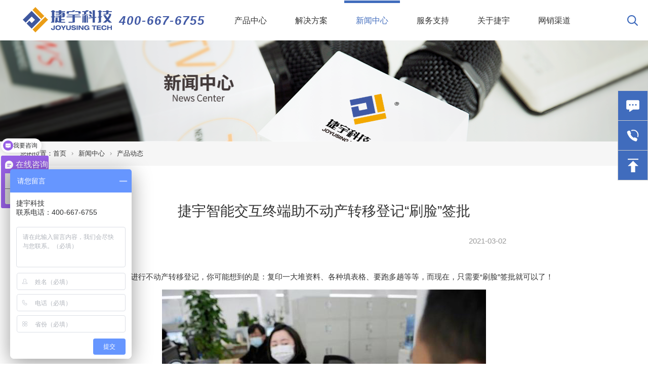

--- FILE ---
content_type: text/html
request_url: http://www.fjjieyu.com/article/928/191/
body_size: 7790
content:
<!DOCTYPE html>
<html lang="en">
<head>
    <meta charset="UTF-8">
	<meta http-equiv="X-UA-Compatible" content="IE=edge">
    <meta name="viewport" content="width=device-width, initial-scale=1">
	<meta http-equiv="Cache-Control" content="no-transform"/>
	<title>捷宇智能交互终端助不动产转移登记“刷脸”签批_捷宇科技</title>
	<link rel="shortcut icon" type="image/ico" href="/favicon.ico">
	<meta name="keywords" content="智能交互终端，捷宇科技，不动产，人脸识别，电子签名">
	<meta name="description" content="【福建捷宇电脑科技有限公司】是一家创新的“数智化应用服务”的国家高新技术企业，融合数字采集、应用、服务和决策技术，以配置式提供 “数字采集”，“场景交互”与“数智应用”等一体化解决方案。">
	<meta name="baidu-site-verification" content="3BCm26udGQ" />
    	<link rel="stylesheet" type="text/css" href="http://www.fjjieyu.com/resources/css/bootstrap.css"/>
    <link rel="stylesheet" type="text/css" href="http://www.fjjieyu.com/resources/css/animate.css"/>
    <link rel="stylesheet" type="text/css" href="http://www.fjjieyu.com/resources/js/swiper/swiper.min.css"/>
    <link rel="stylesheet" type="text/css" href="http://www.fjjieyu.com/resources/css/index.css"/>
    <script type="text/javascript" src="http://www.fjjieyu.com/resources/js/jquery-1.11.0.min.js"></script>
    <script type="text/javascript" src="http://www.fjjieyu.com/resources/js/bootstrap.min.js"></script>
    <script type="text/javascript" src="http://www.fjjieyu.com/resources/js/wow.js"></script>
    <script type="text/javascript" src="http://www.fjjieyu.com/resources/js/clamp.js"></script>
    <script type="text/javascript" src="http://www.fjjieyu.com/resources/js/swiper/swiper.min.js"></script>
    <!--[if (IE 8) | (IE 9)]>
    	<link rel="stylesheet" type="text/css" href="http://www.fjjieyu.com/resources/css/ie8.css"/> 
   		<script type="text/javascript" src="http://www.fjjieyu.com/resources/js/respond.js"></script> 
	<![endif]-->	
	<script src="http://cdn.bootcss.com/holder/2.9.4/holder.min.js"></script>
	
   	<script type="text/javascript" src="http://www.fjjieyu.com/resources/js/flexible.js"></script> 
	
    
	<script type="text/javascript">
	function isPC() {
	    var userAgentInfo = navigator.userAgent;
	    var Agents = ["Android", "iPhone",
	                "SymbianOS", "Windows Phone",
	                "iPad", "iPod"];
	    var flag = true;
	    for (var v = 0; v < Agents.length; v++) {
	        if (userAgentInfo.indexOf(Agents[v]) > 0) {
	            flag = false;
	            break;
	        }
	    }
	    return flag;
	}

	var _hmt = _hmt || [];
	
	(function() {
		if (isPC()) {
			var hm = document.createElement("script");
			hm.src = "https://hm.baidu.com/hm.js?8bdec11e90c2071dda3cac92e71dfd12";
			var s = document.getElementsByTagName("script")[0];
			s.parentNode.insertBefore(hm, s);
		} else {
			var hm1 = document.createElement("script");
			hm1.src = "https://hm.baidu.com/hm.js?ca8eee56cc5957e1cd2730103c9a2d80";
			var s1 = document.getElementsByTagName("script")[0];
			s1.parentNode.insertBefore(hm1, s1);
			var hm2 = document.createElement("script");
			hm2.src = "http://lxbjs.baidu.com/lxb.js?sid=9904696";
			var s2 = document.getElementsByTagName("script")[0];
			s2.parentNode.insertBefore(hm2, s2);
		}
	})();
	</script>
	<script>
	(function(){
	    var bp = document.createElement('script');
	    var curProtocol = window.location.protocol.split(':')[0];
	    if (curProtocol === 'https') {
	        bp.src = 'https://zz.bdstatic.com/linksubmit/push.js';
	    }
	    else {
	        bp.src = 'http://push.zhanzhang.baidu.com/push.js';
	    }
	    var s = document.getElementsByTagName("script")[0];
	    s.parentNode.insertBefore(bp, s);
	})();
	</script>
</head>
<body>
    <div class="mainpage">
        <div class="header">
            <div class="container">
				<script type="text/javascript">
	$(function() {
		$(".nav-item").hover(function(){
            $(this).addClass("hover");
        });
		$("#s").focus();
		$("#search_btn").click(function(){
			$("#search_form").submit();
		});

		$(document).on('click','.nav-link,.dropdown-toggle-icon',function () {
            $(this).parents('li').first().toggleClass('open');
            return false;
        });
	});
</script>


<div class="navbar navbar-toggleable-md navbar-light bg-faded">
    <button class="navbar-toggler navbar-toggler-right collapsed" type="button" data-toggle="collapse" data-target="#navbarNavDropdown">
        <span class="navbar-toggler-icon"></span>
    </button>
    <!-- <a class="navbar-brand" href="http://www.fjjieyu.com/"></a> -->
    <span class="navbar-brand"> <a href="http://www.fjjieyu.com/" class="logo"></a><a href="tel:400-667-6755" class="phone">400-667-6755</a></span>
    <ul class="collapse navbar-collapse" id="navbarNavDropdown">
        <ul class="navbar-nav">
        	<li class="nav-item hidden-xl-up">
                <a class="nav-link" href="http://www.fjjieyu.com/">首页</a>
            </li>
        	            <li  class="nav-item"
    			>
                <!--<a class="nav-link dropdown-toggle" href="http://www.fjjieyu.com/section/index/908" -->
                <a class="nav-link dropdown-toggle" href="#"
					>产品中心
                	                    <span class="dropdown-toggle-icon"></span>                </a>
                                <ul class="dropdown-menu">
                	                    <!-- <a class="dropdown-item" href="http://www.fjjieyu.com/section/index/971" >场景交互</a> -->
                   	<li class="dropdown-item">
                        <a class="dropdown-toggle" href="http://www.fjjieyu.com/section/index/971" >
                            场景交互<span class="dropdown-toggle-icon"></span>                        </a>
                    	                        <ul class="dropdown-menu">
                        	                            <li class="dropdown-item">
                                <a class="dropdown-toggle" href="http://www.fjjieyu.com/section/index/986" >
                                    智能拍照机<span class="dropdown-toggle-icon"></span>                                </a>
                                                                <ul class="dropdown-menu">
                                                                        <li class="dropdown-item">
                                        <a href="http://www.fjjieyu.com/section/index/p187" >NP100F智能拍照机</a>
                                    </li>
                                                                    </ul>
                                                            </li>
                                                        <li class="dropdown-item">
                                <a class="dropdown-toggle" href="http://www.fjjieyu.com/section/index/966" >
                                    智能交互终端<span class="dropdown-toggle-icon"></span>                                </a>
                                                                <ul class="dropdown-menu">
                                                                        <li class="dropdown-item">
                                        <a href="http://www.fjjieyu.com/section/index/p190" >Z32M智能交互终端</a>
                                    </li>
                                                                        <li class="dropdown-item">
                                        <a href="http://www.fjjieyu.com/section/index/p191" >Z32H智能交互终端</a>
                                    </li>
                                                                        <li class="dropdown-item">
                                        <a href="http://www.fjjieyu.com/section/index/p158" >Z32智能交互终端</a>
                                    </li>
                                                                        <li class="dropdown-item">
                                        <a href="http://www.fjjieyu.com/section/index/p184" >Z31Pro智能交互终端</a>
                                    </li>
                                                                        <li class="dropdown-item">
                                        <a href="http://www.fjjieyu.com/section/index/p185" >Z31ProB智能交互终端</a>
                                    </li>
                                                                        <li class="dropdown-item">
                                        <a href="http://www.fjjieyu.com/section/index/p188" >Z21WFM智能交互终端</a>
                                    </li>
                                                                        <li class="dropdown-item">
                                        <a href="http://www.fjjieyu.com/section/index/p189" >Z21WF智能交互终端</a>
                                    </li>
                                                                        <li class="dropdown-item">
                                        <a href="http://www.fjjieyu.com/section/index/p183" >Z21ProM智能交互终端</a>
                                    </li>
                                                                        <li class="dropdown-item">
                                        <a href="http://www.fjjieyu.com/section/index/p161" >Z21Pro智能交互终端</a>
                                    </li>
                                                                        <li class="dropdown-item">
                                        <a href="http://www.fjjieyu.com/section/index/p182" >Z21ProK智能交互终端</a>
                                    </li>
                                                                        <li class="dropdown-item">
                                        <a href="http://www.fjjieyu.com/section/index/p157" >Z21W智能交互终端</a>
                                    </li>
                                                                        <li class="dropdown-item">
                                        <a href="http://www.fjjieyu.com/section/index/p145" >Z21H国产化智能交互终端</a>
                                    </li>
                                                                        <li class="dropdown-item">
                                        <a href="http://www.fjjieyu.com/section/index/p178" >Z20ProT智能交互终端</a>
                                    </li>
                                                                        <li class="dropdown-item">
                                        <a href="http://www.fjjieyu.com/section/index/p181" >Z20Pro智能交互终端</a>
                                    </li>
                                                                    </ul>
                                                            </li>
                                                        <li class="dropdown-item">
                                <a class="dropdown-toggle" href="http://www.fjjieyu.com/section/index/926" >
                                    信息交互终端<span class="dropdown-toggle-icon"></span>                                </a>
                                                                <ul class="dropdown-menu">
                                                                        <li class="dropdown-item">
                                        <a href="http://www.fjjieyu.com/section/index/p162" >M30Pro信息交互终端</a>
                                    </li>
                                                                        <li class="dropdown-item">
                                        <a href="http://www.fjjieyu.com/section/index/p192" >M30Pro B信息交互终端</a>
                                    </li>
                                                                        <li class="dropdown-item">
                                        <a href="http://www.fjjieyu.com/section/index/p193" >M30Pro C信息交互终端</a>
                                    </li>
                                                                        <li class="dropdown-item">
                                        <a href="http://www.fjjieyu.com/section/index/p194" >M30Pro G信息交互终端</a>
                                    </li>
                                                                        <li class="dropdown-item">
                                        <a href="http://www.fjjieyu.com/section/index/p195" >M32Pro信息交互终端</a>
                                    </li>
                                                                        <li class="dropdown-item">
                                        <a href="http://www.fjjieyu.com/section/index/p196" >M32Pro EK信息交互终端</a>
                                    </li>
                                                                        <li class="dropdown-item">
                                        <a href="http://www.fjjieyu.com/section/index/p197" >M33Pro信息交互终端</a>
                                    </li>
                                                                        <li class="dropdown-item">
                                        <a href="http://www.fjjieyu.com/section/index/p170" >M35Pro信息交互终端</a>
                                    </li>
                                                                        <li class="dropdown-item">
                                        <a href="http://www.fjjieyu.com/section/index/p163" >M36Pro信息交互终端</a>
                                    </li>
                                                                        <li class="dropdown-item">
                                        <a href="http://www.fjjieyu.com/section/index/p198" >M80Pro信息交互终端</a>
                                    </li>
                                                                        <li class="dropdown-item">
                                        <a href="http://www.fjjieyu.com/section/index/p199" >M76Pro信息交互终端</a>
                                    </li>
                                                                        <li class="dropdown-item">
                                        <a href="http://www.fjjieyu.com/section/index/p90" >M70信息交互终端</a>
                                    </li>
                                                                        <li class="dropdown-item">
                                        <a href="http://www.fjjieyu.com/section/index/p139" >M21X信息交互终端</a>
                                    </li>
                                                                        <li class="dropdown-item">
                                        <a href="http://www.fjjieyu.com/section/index/p172" >M21P信息交互终端</a>
                                    </li>
                                                                        <li class="dropdown-item">
                                        <a href="http://www.fjjieyu.com/section/index/p91" >M16信息交互终端</a>
                                    </li>
                                                                        <li class="dropdown-item">
                                        <a href="http://www.fjjieyu.com/section/index/p93" >M11G信息交互终端</a>
                                    </li>
                                                                        <li class="dropdown-item">
                                        <a href="http://www.fjjieyu.com/section/index/p71" >M11信息交互终端</a>
                                    </li>
                                                                        <li class="dropdown-item">
                                        <a href="http://www.fjjieyu.com/section/index/p174" >P50移动智能终端</a>
                                    </li>
                                                                        <li class="dropdown-item">
                                        <a href="http://www.fjjieyu.com/section/index/p173" >M06电子签名评价器</a>
                                    </li>
                                                                        <li class="dropdown-item">
                                        <a href="http://www.fjjieyu.com/section/index/p202" >M11ZXG信息交互终端（助学贷款）</a>
                                    </li>
                                                                        <li class="dropdown-item">
                                        <a href="http://www.fjjieyu.com/section/index/p201" >M11ZX信息交互终端（助学贷款）</a>
                                    </li>
                                                                    </ul>
                                                            </li>
                                                    </ul>
                                            </li>
                                        <!-- <a class="dropdown-item" href="http://www.fjjieyu.com/section/index/972" >数字采集</a> -->
                   	<li class="dropdown-item">
                        <a class="dropdown-toggle" href="http://www.fjjieyu.com/section/index/972" >
                            数字采集<span class="dropdown-toggle-icon"></span>                        </a>
                    	                        <ul class="dropdown-menu">
                        	                            <li class="dropdown-item">
                                <a class="dropdown-toggle" href="http://www.fjjieyu.com/section/index/985" >
                                    药品追溯系列<span class="dropdown-toggle-icon"></span>                                </a>
                                                                <ul class="dropdown-menu">
                                                                        <li class="dropdown-item">
                                        <a href="http://www.fjjieyu.com/section/index/p179" >药品追溯一体机JCS350</a>
                                    </li>
                                                                        <li class="dropdown-item">
                                        <a href="http://www.fjjieyu.com/section/index/p176" >药品追溯一体机JCS360</a>
                                    </li>
                                                                        <li class="dropdown-item">
                                        <a href="http://www.fjjieyu.com/section/index/p177" >药品追溯一体机JCS330</a>
                                    </li>
                                                                    </ul>
                                                            </li>
                                                        <li class="dropdown-item">
                                <a class="dropdown-toggle" href="http://www.fjjieyu.com/section/index/909" >
                                    高拍仪<span class="dropdown-toggle-icon"></span>                                </a>
                                                                <ul class="dropdown-menu">
                                                                        <li class="dropdown-item">
                                        <a href="http://www.fjjieyu.com/section/index/p180" >ScanX100高拍仪</a>
                                    </li>
                                                                        <li class="dropdown-item">
                                        <a href="http://www.fjjieyu.com/section/index/p135" >KF10系列高拍仪</a>
                                    </li>
                                                                        <li class="dropdown-item">
                                        <a href="http://www.fjjieyu.com/section/index/p136" >V21-16D系列高拍仪</a>
                                    </li>
                                                                        <li class="dropdown-item">
                                        <a href="http://www.fjjieyu.com/section/index/p22" >K系列高拍仪</a>
                                    </li>
                                                                        <li class="dropdown-item">
                                        <a href="http://www.fjjieyu.com/section/index/p23" >K3系列高拍仪</a>
                                    </li>
                                                                        <li class="dropdown-item">
                                        <a href="http://www.fjjieyu.com/section/index/p99" >K系列多证件高拍仪</a>
                                    </li>
                                                                        <li class="dropdown-item">
                                        <a href="http://www.fjjieyu.com/section/index/p37" >KS系列高拍仪</a>
                                    </li>
                                                                        <li class="dropdown-item">
                                        <a href="http://www.fjjieyu.com/section/index/p16" >A系列高拍仪</a>
                                    </li>
                                                                        <li class="dropdown-item">
                                        <a href="http://www.fjjieyu.com/section/index/p18" >C系列高拍仪</a>
                                    </li>
                                                                        <li class="dropdown-item">
                                        <a href="http://www.fjjieyu.com/section/index/p19" >C3系列高拍仪</a>
                                    </li>
                                                                        <li class="dropdown-item">
                                        <a href="http://www.fjjieyu.com/section/index/p20" >D系列高拍仪</a>
                                    </li>
                                                                        <li class="dropdown-item">
                                        <a href="http://www.fjjieyu.com/section/index/p21" >E系列高拍仪</a>
                                    </li>
                                                                        <li class="dropdown-item">
                                        <a href="http://www.fjjieyu.com/section/index/p47" >L系列高拍仪</a>
                                    </li>
                                                                        <li class="dropdown-item">
                                        <a href="http://www.fjjieyu.com/section/index/p98" >L14A3Y高拍仪</a>
                                    </li>
                                                                        <li class="dropdown-item">
                                        <a href="http://www.fjjieyu.com/section/index/p200" >K1005T高拍仪（助学贷款）</a>
                                    </li>
                                                                    </ul>
                                                            </li>
                                                        <li class="dropdown-item">
                                <a class="dropdown-toggle" href="http://www.fjjieyu.com/section/index/982" >
                                    多功能读卡器<span class="dropdown-toggle-icon"></span>                                </a>
                                                                <ul class="dropdown-menu">
                                                                        <li class="dropdown-item">
                                        <a href="http://www.fjjieyu.com/section/index/p165" >W05多功能读卡器</a>
                                    </li>
                                                                        <li class="dropdown-item">
                                        <a href="http://www.fjjieyu.com/section/index/p166" >W05-S02多功能读卡器</a>
                                    </li>
                                                                        <li class="dropdown-item">
                                        <a href="http://www.fjjieyu.com/section/index/p167" >W05-S01多功能读卡器</a>
                                    </li>
                                                                    </ul>
                                                            </li>
                                                        <li class="dropdown-item">
                                <a class="dropdown-toggle" href="http://www.fjjieyu.com/section/index/983" >
                                    多功能密码键盘<span class="dropdown-toggle-icon"></span>                                </a>
                                                                <ul class="dropdown-menu">
                                                                        <li class="dropdown-item">
                                        <a href="http://www.fjjieyu.com/section/index/p168" >MK 102多功能密码键盘</a>
                                    </li>
                                                                        <li class="dropdown-item">
                                        <a href="http://www.fjjieyu.com/section/index/p169" >MK 100多功能密码键盘</a>
                                    </li>
                                                                    </ul>
                                                            </li>
                                                        <li class="dropdown-item">
                                <a class="dropdown-toggle" href="http://www.fjjieyu.com/section/index/910" >
                                    视频展台<span class="dropdown-toggle-icon"></span>                                </a>
                                                                <ul class="dropdown-menu">
                                                                        <li class="dropdown-item">
                                        <a href="http://www.fjjieyu.com/section/index/p146" >V1XP光变展台</a>
                                    </li>
                                                                        <li class="dropdown-item">
                                        <a href="http://www.fjjieyu.com/section/index/p124" >V3XS光变展台</a>
                                    </li>
                                                                        <li class="dropdown-item">
                                        <a href="http://www.fjjieyu.com/section/index/p151" >V2XS光变展台</a>
                                    </li>
                                                                        <li class="dropdown-item">
                                        <a href="http://www.fjjieyu.com/section/index/p153" >V13视频展台</a>
                                    </li>
                                                                        <li class="dropdown-item">
                                        <a href="http://www.fjjieyu.com/section/index/p10" >V10视频展台</a>
                                    </li>
                                                                        <li class="dropdown-item">
                                        <a href="http://www.fjjieyu.com/section/index/p70" >V10W WIFI无线视频展台</a>
                                    </li>
                                                                        <li class="dropdown-item">
                                        <a href="http://www.fjjieyu.com/section/index/p13" >V20视频展台</a>
                                    </li>
                                                                        <li class="dropdown-item">
                                        <a href="http://www.fjjieyu.com/section/index/p150" >V20T视频展台</a>
                                    </li>
                                                                    </ul>
                                                            </li>
                                                        <li class="dropdown-item">
                                <a class="dropdown-toggle" href="http://www.fjjieyu.com/section/index/950" >
                                    成册扫描仪<span class="dropdown-toggle-icon"></span>                                </a>
                                                                <ul class="dropdown-menu">
                                                                        <li class="dropdown-item">
                                        <a href="http://www.fjjieyu.com/section/index/p138" >V90PLUS成册扫描仪</a>
                                    </li>
                                                                        <li class="dropdown-item">
                                        <a href="http://www.fjjieyu.com/section/index/p137" >V90成册扫描仪</a>
                                    </li>
                                                                        <li class="dropdown-item">
                                        <a href="http://www.fjjieyu.com/section/index/p152" >V21P成册扫描仪</a>
                                    </li>
                                                                        <li class="dropdown-item">
                                        <a href="http://www.fjjieyu.com/section/index/p57" >V1808成册扫描仪</a>
                                    </li>
                                                                        <li class="dropdown-item">
                                        <a href="http://www.fjjieyu.com/section/index/p26" >V32成册扫描仪</a>
                                    </li>
                                                                        <li class="dropdown-item">
                                        <a href="http://www.fjjieyu.com/section/index/p96" >V16成册扫描仪</a>
                                    </li>
                                                                    </ul>
                                                            </li>
                                                        <li class="dropdown-item">
                                <a class="dropdown-toggle" href="http://www.fjjieyu.com/section/index/951" >
                                    录音录像设备<span class="dropdown-toggle-icon"></span>                                </a>
                                                                <ul class="dropdown-menu">
                                                                        <li class="dropdown-item">
                                        <a href="http://www.fjjieyu.com/section/index/p164" >X5录音录像设备</a>
                                    </li>
                                                                        <li class="dropdown-item">
                                        <a href="http://www.fjjieyu.com/section/index/p142" >X50录音录像设备</a>
                                    </li>
                                                                        <li class="dropdown-item">
                                        <a href="http://www.fjjieyu.com/section/index/p28" >X2录音录像设备</a>
                                    </li>
                                                                    </ul>
                                                            </li>
                                                        <li class="dropdown-item">
                                <a class="dropdown-toggle" href="http://www.fjjieyu.com/section/index/952" >
                                    摄像头<span class="dropdown-toggle-icon"></span>                                </a>
                                                                <ul class="dropdown-menu">
                                                                        <li class="dropdown-item">
                                        <a href="http://www.fjjieyu.com/section/index/p156" >单目摄像头N1020</a>
                                    </li>
                                                                        <li class="dropdown-item">
                                        <a href="http://www.fjjieyu.com/section/index/p141" >单目摄像头N4080</a>
                                    </li>
                                                                        <li class="dropdown-item">
                                        <a href="http://www.fjjieyu.com/section/index/p143" >单目摄像头N2050</a>
                                    </li>
                                                                        <li class="dropdown-item">
                                        <a href="http://www.fjjieyu.com/section/index/p140" >双目摄像头N5050</a>
                                    </li>
                                                                        <li class="dropdown-item">
                                        <a href="http://www.fjjieyu.com/section/index/p59" >双目摄像头N1330</a>
                                    </li>
                                                                        <li class="dropdown-item">
                                        <a href="http://www.fjjieyu.com/section/index/p72" >单目摄像头N300</a>
                                    </li>
                                                                    </ul>
                                                            </li>
                                                    </ul>
                                            </li>
                                        <!-- <a class="dropdown-item" href="http://www.fjjieyu.com/section/index/979" >数智应用</a> -->
                   	<li class="dropdown-item">
                        <a class="dropdown-toggle" href="http://www.fjjieyu.com/section/index/979" >
                            数智应用<span class="dropdown-toggle-icon"></span>                        </a>
                    	                        <ul class="dropdown-menu">
                        	                            <li class="dropdown-item">
                                <a class="dropdown-toggle" href="http://www.fjjieyu.com/section/index/980" >
                                    视频云柜席<span class="dropdown-toggle-icon"></span>                                </a>
                                                                <ul class="dropdown-menu">
                                                                        <li class="dropdown-item">
                                        <a href="http://www.fjjieyu.com/section/index/p147" >视频云柜席</a>
                                    </li>
                                                                    </ul>
                                                            </li>
                                                    </ul>
                                            </li>
                                        <!-- <a class="dropdown-item" href="http://www.fjjieyu.com/section/index/973" >应用模组</a> -->
                   	<li class="dropdown-item">
                        <a class="dropdown-toggle" href="http://www.fjjieyu.com/section/index/973" >
                            应用模组<span class="dropdown-toggle-icon"></span>                        </a>
                    	                        <ul class="dropdown-menu">
                        	                            <li class="dropdown-item">
                                <a class="dropdown-toggle" href="http://www.fjjieyu.com/section/index/984" >
                                    多功能读卡器模组<span class="dropdown-toggle-icon"></span>                                </a>
                                                                <ul class="dropdown-menu">
                                                                        <li class="dropdown-item">
                                        <a href="http://www.fjjieyu.com/section/index/p175" >多功能读卡器模组</a>
                                    </li>
                                                                    </ul>
                                                            </li>
                                                        <li class="dropdown-item">
                                <a class="dropdown-toggle" href="http://www.fjjieyu.com/section/index/975" >
                                    人像拍摄模组<span class="dropdown-toggle-icon"></span>                                </a>
                                                                <ul class="dropdown-menu">
                                                                        <li class="dropdown-item">
                                        <a href="http://www.fjjieyu.com/section/index/p80" >MZWJB（180°畸变纠正模组）</a>
                                    </li>
                                                                    </ul>
                                                            </li>
                                                        <li class="dropdown-item">
                                <a class="dropdown-toggle" href="http://www.fjjieyu.com/section/index/976" >
                                    人脸识别模组<span class="dropdown-toggle-icon"></span>                                </a>
                                                                <ul class="dropdown-menu">
                                                                        <li class="dropdown-item">
                                        <a href="http://www.fjjieyu.com/section/index/p82" >双目活体检测模组</a>
                                    </li>
                                                                        <li class="dropdown-item">
                                        <a href="http://www.fjjieyu.com/section/index/p83" >MZKDT（宽动态模组）</a>
                                    </li>
                                                                        <li class="dropdown-item">
                                        <a href="http://www.fjjieyu.com/section/index/p84" >MZCT2（200万像素模组）</a>
                                    </li>
                                                                        <li class="dropdown-item">
                                        <a href="http://www.fjjieyu.com/section/index/p85" >MZKT2H（200万FULLHD模组）</a>
                                    </li>
                                                                    </ul>
                                                            </li>
                                                        <li class="dropdown-item">
                                <a class="dropdown-toggle" href="http://www.fjjieyu.com/section/index/977" >
                                    高拍仪摄像头模组<span class="dropdown-toggle-icon"></span>                                </a>
                                                                <ul class="dropdown-menu">
                                                                        <li class="dropdown-item">
                                        <a href="http://www.fjjieyu.com/section/index/p86" >MZD5（高拍仪500万像素模组）</a>
                                    </li>
                                                                        <li class="dropdown-item">
                                        <a href="http://www.fjjieyu.com/section/index/p87" >MZK16（高拍仪1600万像素模组）</a>
                                    </li>
                                                                    </ul>
                                                            </li>
                                                    </ul>
                                            </li>
                                    </ul>
                            </li>
                        <li  class="nav-item"
    			>
                <!--<a class="nav-link dropdown-toggle" href="http://www.fjjieyu.com/section/index/915" -->
                <a class="nav-link dropdown-toggle" href="#"
					>解决方案
                	                    <span class="dropdown-toggle-icon"></span>                </a>
                                <ul class="dropdown-menu">
                	                    <!-- <a class="dropdown-item" href="http://www.fjjieyu.com/section/index/947" >高拍仪解决方案</a> -->
                   	<li class="dropdown-item">
                        <a class="" href="http://www.fjjieyu.com/section/index/947" >
                            高拍仪解决方案                        </a>
                    	                    </li>
                                        <!-- <a class="dropdown-item" href="http://www.fjjieyu.com/section/index/948" >智能交互解决方案</a> -->
                   	<li class="dropdown-item">
                        <a class="" href="http://www.fjjieyu.com/section/index/948" >
                            智能交互解决方案                        </a>
                    	                    </li>
                                        <!-- <a class="dropdown-item" href="http://www.fjjieyu.com/section/index/958" >录音录像解决方案</a> -->
                   	<li class="dropdown-item">
                        <a class="" href="http://www.fjjieyu.com/section/index/958" >
                            录音录像解决方案                        </a>
                    	                    </li>
                                        <!-- <a class="dropdown-item" href="http://www.fjjieyu.com/section/index/949" >视频展台解决方案</a> -->
                   	<li class="dropdown-item">
                        <a class="" href="http://www.fjjieyu.com/section/index/949" >
                            视频展台解决方案                        </a>
                    	                    </li>
                                    </ul>
                            </li>
                        <li  class="nav-item active"
    			>
                <!--<a class="nav-link dropdown-toggle" href="http://www.fjjieyu.com/section/index/911" -->
                <a class="nav-link dropdown-toggle" href="#"
					>新闻中心
                	 <span class="sr-only">(current)</span>
	    			                    <span class="dropdown-toggle-icon"></span>                </a>
                                <ul class="dropdown-menu">
                	                    <!-- <a class="dropdown-item" href="http://www.fjjieyu.com/section/index/927" >行业动态</a> -->
                   	<li class="dropdown-item">
                        <a class="" href="http://www.fjjieyu.com/section/index/927" >
                            行业动态                        </a>
                    	                    </li>
                                        <!-- <a class="dropdown-item" href="http://www.fjjieyu.com/section/index/928" >产品动态</a> -->
                   	<li class="dropdown-item">
                        <a class="" href="http://www.fjjieyu.com/section/index/928" >
                            产品动态                        </a>
                    	                    </li>
                                    </ul>
                            </li>
                        <li  class="nav-item"
    			>
                <!--<a class="nav-link dropdown-toggle" href="http://www.fjjieyu.com/section/index/912" -->
                <a class="nav-link dropdown-toggle" href="#"
					>服务支持
                	                    <span class="dropdown-toggle-icon"></span>                </a>
                                <ul class="dropdown-menu">
                	                    <!-- <a class="dropdown-item" href="http://www.fjjieyu.com/section/index/932" >服务热线</a> -->
                   	<li class="dropdown-item">
                        <a class="" href="http://www.fjjieyu.com/section/index/932" >
                            服务热线                        </a>
                    	                    </li>
                                        <!-- <a class="dropdown-item" href="http://www.fjjieyu.com/section/index/940" >软件下载</a> -->
                   	<li class="dropdown-item">
                        <a class="" href="http://www.fjjieyu.com/section/index/940" >
                            软件下载                        </a>
                    	                    </li>
                                        <!-- <a class="dropdown-item" href="http://www.fjjieyu.com/section/index/939" >常见问题</a> -->
                   	<li class="dropdown-item">
                        <a class="" href="http://www.fjjieyu.com/section/index/939" >
                            常见问题                        </a>
                    	                    </li>
                                        <!-- <a class="dropdown-item" href="http://www.fjjieyu.com/section/index/961" >华通专区</a> -->
                   	<li class="dropdown-item">
                        <a class="" href="http://www.fjjieyu.com/section/index/961" >
                            华通专区                        </a>
                    	                    </li>
                                    </ul>
                            </li>
                        <li  class="nav-item"
    			>
                <!--<a class="nav-link dropdown-toggle" href="http://www.fjjieyu.com/section/index/941" -->
                <a class="nav-link dropdown-toggle" href="#"
					>关于捷宇
                	                    <span class="dropdown-toggle-icon"></span>                </a>
                                <ul class="dropdown-menu">
                	                    <!-- <a class="dropdown-item" href="http://www.fjjieyu.com/section/index/942" >走进捷宇</a> -->
                   	<li class="dropdown-item">
                        <a class="" href="http://www.fjjieyu.com/section/index/942" >
                            走进捷宇                        </a>
                    	                    </li>
                                        <!-- <a class="dropdown-item" href="http://www.fjjieyu.com/section/index/943" >公司资质</a> -->
                   	<li class="dropdown-item">
                        <a class="" href="http://www.fjjieyu.com/section/index/943" >
                            公司资质                        </a>
                    	                    </li>
                                        <!-- <a class="dropdown-item" href="http://www.fjjieyu.com/section/index/981" >信创适配</a> -->
                   	<li class="dropdown-item">
                        <a class="" href="http://www.fjjieyu.com/section/index/981" >
                            信创适配                        </a>
                    	                    </li>
                                        <!-- <a class="dropdown-item" href="http://www.fjjieyu.com/section/index/944" >合作伙伴</a> -->
                   	<li class="dropdown-item">
                        <a class="" href="http://www.fjjieyu.com/section/index/944" >
                            合作伙伴                        </a>
                    	                    </li>
                                        <!-- <a class="dropdown-item" href="http://www.fjjieyu.com/section/index/962" >历届展会</a> -->
                   	<li class="dropdown-item">
                        <a class="" href="http://www.fjjieyu.com/section/index/962" >
                            历届展会                        </a>
                    	                    </li>
                                        <!-- <a class="dropdown-item" href="http://www.fjjieyu.com/section/index/946" >招贤纳士</a> -->
                   	<li class="dropdown-item">
                        <a class="" href="http://www.fjjieyu.com/section/index/946" >
                            招贤纳士                        </a>
                    	                    </li>
                                        <!-- <a class="dropdown-item" href="http://www.fjjieyu.com/section/index/963" >联系我们</a> -->
                   	<li class="dropdown-item">
                        <a class="" href="http://www.fjjieyu.com/section/index/963" >
                            联系我们                        </a>
                    	                    </li>
                                    </ul>
                            </li>
                        <li  class="nav-item"
    			>
                <!--<a class="nav-link dropdown-toggle" href="http://www.fjjieyu.com/section/index/953" -->
                <a class="nav-link dropdown-toggle" href="#"
					>网销渠道
                	                    <span class="dropdown-toggle-icon"></span>                </a>
                                <ul class="dropdown-menu">
                	                    <!-- <a class="dropdown-item" href="http://www.fjjieyu.com/section/index/954" target='_blank'>天猫旗舰店</a> -->
                   	<li class="dropdown-item">
                        <a class="" href="http://www.fjjieyu.com/section/index/954" target='_blank'>
                            天猫旗舰店                        </a>
                    	                    </li>
                                        <!-- <a class="dropdown-item" href="http://www.fjjieyu.com/section/index/955" target='_blank'>京东旗舰店</a> -->
                   	<li class="dropdown-item">
                        <a class="" href="http://www.fjjieyu.com/section/index/955" target='_blank'>
                            京东旗舰店                        </a>
                    	                    </li>
                                    </ul>
                            </li>
                    </ul>
    </div>
    <div class="dropdown btn-search-wap">
        <a class="btn-search dropdown-toggle" id="search" data-toggle="dropdown" aria-haspopup="true" aria-expanded="false"></a>
        <div class="dropdown-menu dropdown-menu-right" aria-labelledby="search">
            <form action="http://www.fjjieyu.com/search/index" id="search_form">
                <div class="input-group search-bar">
                    <input type="text" id="s" name="search_content" class="form-control" placeholder="请输入您要查询的内容..."/>
                    <span class="input-group-btn" id="basic-addon3"><a id="search_btn" class="btn-search"></a></span>
                </div>
            </form>
        </div>
    </div>
</div>

            </div>
        </div>
        
<div class="banner-wap">
    <div class="img-wap">
    	 
    	<img src="http://www.fjjieyu.com/resources/banners/f3d87ddf5dc6c9c3e8a9c03e50bc7fa9.png"/>
    	    </div>
    <div class="container">
        <!--<h1 class="f-black"> 新闻中心
    		</h1>-->
    </div>
</div>
<div class="breadcrumb">
    <div class="container">
        <span>您的位置：</span>
        <a class="breadcrumb-item" href="http://www.fjjieyu.com/">首页</a>  
           	 	        	<i class="icon-bcarrow"></i>
   	 		<a href="http://www.fjjieyu.com/section/index/911" class="breadcrumb-item">新闻中心</a>
   	 	   	 	        <i class="icon-bcarrow"></i>
   		<a href="http://www.fjjieyu.com/section/index/928" class="breadcrumb-item active">产品动态</a>
    	    </div>
</div><div class="con">
    <div class="container">
        <div class="s-artice">
            <h1 class="title">捷宇智能交互终端助不动产转移登记“刷脸”签批</h1>
            <div class="t-sub">
                <span class="time">2021-03-02</span>
                <!-- <span class="num"><i class="icon-view"></i> 1000</span> -->
            </div>
			<div class="sect">
				<p>说起买卖房屋进行不动产转移登记，你可能想到的是：复印一大堆资料、各种填表格、要跑多趟等等，而现在，只需要“刷脸”签批就可以了！</p><p><img src="/ueditor/php/upload/image/1614673843372932.jpeg" max-width="600" style="border: 0px; margin: 10px auto 0px; padding: 0px; display: block; max-width: 100%; height: auto;"/></p><p>“现在买卖房屋不需要填表交资料了，只需‘刷脸’就可以，真是太方便了。”2月底，政务服务中心不动产登记窗口办理不动产转移登记手续的市民开心地说。</p><p>当天，卖方与买方一同来到不动产登记大厅，窗口工作人员先查验了其身份证和房产证后，着手为其办理不动产转移登记手续。2人在工作人员的提示下，先后在捷宇智能交互终端上完成了身份验证、签字、录取指纹等手续，随后买卖双方合影确认，这一手续就宣告办结。</p><p><img src="/ueditor/php/upload/image/1614673843807147.jpeg" max-width="600" style="border: 0px; margin: 10px auto 0px; padding: 0px; display: block; max-width: 100%; height: auto;"/></p><p>市民使用的“刷脸”设备名叫智能交互终端，这个设备是由捷宇科技自主研发，已适配目前主流的国产操作系统，目前已经在全国各地众多政务服务中心窗口正式启用。</p><p>智能交互终端是一款双屏异显异触设备（10.1寸屏），支持图片、文字、视频等展示，支持电子签名、密码输入、信息交互、服务评价、多媒体广告等服务，可扩充身份证识别、指纹比对、IC卡识别、人像采集、证照扫描等无纸化业务受理应用功能。</p><p><img src="/ueditor/php/upload/image/1614673844268358.jpeg" max-width="600" style="border: 0px; margin: 10px auto 0px; padding: 0px; display: block; max-width: 100%; height: auto;"/></p><p>据不动产登记大厅相关负责人介绍，以前办理这一手续需要买卖双方提供各种佐证材料，还要手工填写表格、协议，需要1个多小时才能办结。自使用捷宇智能交互终端后，不仅节约了一半的时间，而且省去了复印资料、填写表格等繁琐程序。</p><p><strong>点击查看&gt;&gt;&gt;</strong><a href="http://www.doccamera.com/product/index/54" target="_blank" style="color: rgb(0, 112, 192); text-decoration: underline;"><span style="color: rgb(0, 112, 192);"><strong>Z20智能交互终端</strong></span></a></p>
			</div>
        </div>
        <div class="vpagination">
        	        	<a class="btn-pre" href="http://www.fjjieyu.com/article/928/193"><上一篇</a>
        	        		
            <a class="btn-next" href="http://www.fjjieyu.com/article/928/189">下一篇></a>
                     </div>
    </div>
</div>

        <div class="footer">
        	<div class="container ">
    <div class="hidden-lg-down">
		<div class="footer-menus">
						<div class="item">
				<h3>产品中心</h3>
								<ul>
										<li><a href="http://www.fjjieyu.com/section/971" >场景交互</a></li>
										<li><a href="http://www.fjjieyu.com/section/972" >数字采集</a></li>
										<li><a href="http://www.fjjieyu.com/section/979" >数智应用</a></li>
										<li><a href="http://www.fjjieyu.com/section/973" >应用模组</a></li>
									</ul>
							</div>
						<div class="item">
				<h3>解决方案</h3>
								<ul>
										<li><a href="http://www.fjjieyu.com/section/947" >高拍仪解决方案</a></li>
										<li><a href="http://www.fjjieyu.com/section/948" >智能交互解决方案</a></li>
										<li><a href="http://www.fjjieyu.com/section/958" >录音录像解决方案</a></li>
										<li><a href="http://www.fjjieyu.com/section/949" >视频展台解决方案</a></li>
									</ul>
							</div>
						<div class="item">
				<h3>新闻中心</h3>
								<ul>
										<li><a href="http://www.fjjieyu.com/section/927" >行业动态</a></li>
										<li><a href="http://www.fjjieyu.com/section/928" >产品动态</a></li>
									</ul>
							</div>
						<div class="item">
				<h3>服务支持</h3>
								<ul>
										<li><a href="http://www.fjjieyu.com/section/932" >服务热线</a></li>
										<li><a href="http://www.fjjieyu.com/section/940" >软件下载</a></li>
										<li><a href="http://www.fjjieyu.com/section/939" >常见问题</a></li>
										<li><a href="http://www.fjjieyu.com/section/961" >华通专区</a></li>
									</ul>
							</div>
						<div class="item">
				<h3>关于捷宇</h3>
								<ul>
										<li><a href="http://www.fjjieyu.com/section/942" >走进捷宇</a></li>
										<li><a href="http://www.fjjieyu.com/section/943" >公司资质</a></li>
										<li><a href="http://www.fjjieyu.com/section/981" >信创适配</a></li>
										<li><a href="http://www.fjjieyu.com/section/944" >合作伙伴</a></li>
										<li><a href="http://www.fjjieyu.com/section/962" >历届展会</a></li>
										<li><a href="http://www.fjjieyu.com/section/946" >招贤纳士</a></li>
										<li><a href="http://www.fjjieyu.com/section/963" >联系我们</a></li>
									</ul>
							</div>
						<div class="item">
				<h3>网销渠道</h3>
								<ul>
										<li><a href="http://www.fjjieyu.com/section/954" target='_blank'>天猫旗舰店</a></li>
										<li><a href="http://www.fjjieyu.com/section/955" target='_blank'>京东旗舰店</a></li>
									</ul>
							</div>
					</div>


        <div class="contact">
            <p class="tel">400-667-6755</p>
            <p class="worktime">周一~周五 9:00~18:00</p>
            <div class="net">
                <div class="drop">
                    <a class="icon-weixin" href="#">
                    </a>
                    <div class="drop-panel">
                        <img src="http://www.fjjieyu.com/resources/banners/a6fbac954e116253dfd4c71f86345f6c.jpg">
                    </div>
                </div>
                <!-- <a class="icon-weibo" href="a3c3816f533f5aef3f39a1d4b38f4528.jpg"></a> -->
                <div class="drop">
                    <a class="icon-weibo" href="javascript:void();">
                    </a>
                    <div class="drop-panel">
                        <img src="http://www.fjjieyu.com/resources/banners/a3c3816f533f5aef3f39a1d4b38f4528.jpg">
                    </div>
                </div>
            </div>
            <p class="worktime" style="margin-top: 10px;">总部：福建省福州市仓山区建新镇西三环19号D2号楼19-20层   制造基地：福建省闽侯县南屿镇尧溪路3号5号厂房4层西侧</p>
        </div>
        <div class="copyright">
            <div class="container">Copyright © 福建捷宇电脑科技有限公司 All rights reserved.
                <a href="https://beian.miit.gov.cn/">闽ICP备11001918号</a>
                <a href="http://www.beian.gov.cn/portal/registerSystemInfo?recordcode=35012102500610">闽公网安备35012102500610号</a>
            </div>
        </div>
    </div>
    <div class="sm-inf">
        <div class="item">
            <h3>福建捷宇电脑科技有限公司</h3>
            <p>地址：总部：福建省福州市仓山区建新镇西三环19号D2号楼19-20层   制造基地：福建省闽侯县南屿镇尧溪路3号5号厂房4层西侧</p>
            <p>电话：400-667-6755（周一~周五 9:00~18:00）</p>
            <div class="net">
                <div class="drop">
                    <a class="icon-weixin" href="javascript:void();">
                    </a>
                    <div class="drop-panel">
                        <img src="http://www.fjjieyu.com/resources/banners/a6fbac954e116253dfd4c71f86345f6c.jpg">
                    </div>
                </div>
                <!-- <a class="icon-weibo" href="a3c3816f533f5aef3f39a1d4b38f4528.jpg"> </a> -->
                <div class="drop">
                    <a class="icon-weibo" href="javascript:void();">
                    </a>
                    <div class="drop-panel">
                        <img src="http://www.fjjieyu.com/resources/banners/a3c3816f533f5aef3f39a1d4b38f4528.jpg">
                    </div>
                </div>
            </div>  
        </div>
    </div>
</div>
  
        </div>
        <script type="text/javascript">
$(function(){
    $(".hover-txt").click(function(){  
    	$('body,html').animate({scrollTop:0},1000);  
    	return false;  
    });  
});
</script>

<div class="fixedright hidden-lg-down">
    <div class="item">
        <span class="icon-online"></span>
        <span class="hover-txt">在线<br/>客服</span>
        <div class="drop-menu online-wap">
            <div class="o-block">
            	                <h3>业务咨询</h3>
                                                <p>
                	<!--<a href="http://sighttp.qq.com/msgrd?v=3&uin=2851250112&site=qq&menu=yes" target="_blank">-->
                    <a href="http://wpa.qq.com/msgrd?v=3&uin=2851250112&site=qq&menu=yes" target="_blank">
                		<span class="icon-qq"></span>华南、西南
                	</a>
                </p>
                                <p>
                	<!--<a href="http://sighttp.qq.com/msgrd?v=3&uin=3002990835&site=qq&menu=yes" target="_blank">-->
                    <a href="http://wpa.qq.com/msgrd?v=3&uin=3002990835&site=qq&menu=yes" target="_blank">
                		<span class="icon-qq"></span>西北
                	</a>
                </p>
                                <p>
                	<!--<a href="http://sighttp.qq.com/msgrd?v=3&uin=2851250114&site=qq&menu=yes" target="_blank">-->
                    <a href="http://wpa.qq.com/msgrd?v=3&uin=2851250114&site=qq&menu=yes" target="_blank">
                		<span class="icon-qq"></span>东北
                	</a>
                </p>
                                <p>
                	<!--<a href="http://sighttp.qq.com/msgrd?v=3&uin=2851250118&site=qq&menu=yes" target="_blank">-->
                    <a href="http://wpa.qq.com/msgrd?v=3&uin=2851250118&site=qq&menu=yes" target="_blank">
                		<span class="icon-qq"></span>华东、华北
                	</a>
                </p>
                                <p>
                	<!--<a href="http://sighttp.qq.com/msgrd?v=3&uin=2851250123&site=qq&menu=yes" target="_blank">-->
                    <a href="http://wpa.qq.com/msgrd?v=3&uin=2851250123&site=qq&menu=yes" target="_blank">
                		<span class="icon-qq"></span>华中
                	</a>
                </p>
                                <p>
                	<!--<a href="http://sighttp.qq.com/msgrd?v=3&uin=2851250116&site=qq&menu=yes" target="_blank">-->
                    <a href="http://wpa.qq.com/msgrd?v=3&uin=2851250116&site=qq&menu=yes" target="_blank">
                		<span class="icon-qq"></span>赣、浙、沪
                	</a>
                </p>
                                                                <h3>技术支持</h3>
                                                <p>
                	<!--<a href="http://sighttp.qq.com/msgrd?v=3&uin=2355567753&site=qq&menu=yes" target="_blank">-->
                    <a href="http://wpa.qq.com/msgrd?v=3&uin=2355567753&site=qq&menu=yes" target="_blank">
                		<span class="icon-qq"></span>小陈
                	</a>
                </p>
                                <p>
                	<!--<a href="http://sighttp.qq.com/msgrd?v=3&uin=2355567756&site=qq&menu=yes" target="_blank">-->
                    <a href="http://wpa.qq.com/msgrd?v=3&uin=2355567756&site=qq&menu=yes" target="_blank">
                		<span class="icon-qq"></span>小魏
                	</a>
                </p>
                                                            </div>
            <div class="o-block">
                <h3>在线时间</h3>
                <p>9:00~18:00</p>
                <h3>服务电话</h3>
                <p><a href="tel:400-667-6755">400-667-6755</a></p>
            </div>
        </div>
    </div>
    <div class="item">
        <span class="icon-tel"></span>
        <span class="hover-txt">联系<br/>方式 </span>
        <div class="drop-menu tel-wap">
            <p><a href="tel:400-667-6755">400-667-6755</a></p>
        </div>
    </div>
    <div class="item">
        <span class="icon-totop"></span>
        <span class="hover-txt">回到<br/>顶部</span>
    </div>
</div>  
	</div>
</body>
</html>


--- FILE ---
content_type: text/css
request_url: http://www.fjjieyu.com/resources/css/index.css
body_size: 12485
content:
body, html, ul, li, p, input, h1, h2, h3, h4, h5 {
  padding: 0;
  margin: 0; }

ul {
  list-style: none; }

i {
  font-style: normal; }

a {
  color: inherit;
  text-decoration: none;
  outline: none; }

iframe {
  display: block; }

body, html {
  height: 100%;
  font-size: 12px;
  font-family: Microsoft Yahei,tahoma,sans-serif;
  color: #333; }

body {
  height: 100%;
  color: #333;
  overflow-y: auto;
  overflow-x: hidden; }

table {
  border-spacing: 0;
  border-collapse: collapse;
  box-sizing: content-box; }

iframe {
  display: block;
  border: none;
  width: 100%; }

.navbar-toggleable-md .navbar-collapse .nav-item > .dropdown-menu .dropdown-item.dropdown-toggle:after, .carousel-control:after, .page-list .pre:after, .page-list .next:after, .pro-view .pro-viewl-indicators .left:after, .pro-view .pro-viewl-indicators .right:after, .s-artice .t-sub .icon-view {
  background: url(../images/common.svg);
  background-size: 1.85185rem 1.85185rem; }

body {
  min-height: 100%;
  height: auto; }

a, a:hover, a:focus, a:active {
  text-decoration: none;
  color: inherit; }

input.form-control, textarea.form-control {
  font-size: 0.27778rem;
  padding: 0.18519rem 0.37037rem;
  border: 1px solid #e6e6e6;
  color: #333;
  height: auto;
  line-height: 0.51852rem;
  border-radius: 0; }
  input.form-control:placeholder, textarea.form-control:placeholder {
    color: #ccc;
    font-size: 0.27778rem; }
  input.form-control:focus, input.form-control:hover, textarea.form-control:focus, textarea.form-control:hover {
    border-color: #406cbd; }

.btn-text {
  color: #406cbd;
  font-size: 0.27778rem; }
  .btn-text:hover {
    text-decoration: underline; }

.form-group {
  margin-bottom: 0.37037rem; }

.form-block {
  margin-bottom: 0.74074rem; }
  .form-block h4 {
    font-size: 0.33333rem;
    line-height: 1.05556rem; }

html {
  overflow-x: hidden; }

.header {
  position: relative;
  background: #fff;
  height: 1.48148rem;
  min-height: 0;
  z-index: 20; }
  .header .navbar {
    background: #fff;
    padding: 0;
    min-height: 0; }
  .header .navbar-toggler {
    position: absolute;
    z-index: 9999;
    border: none;
    vertical-align: top;
    cursor: pointer;
    width: 0.59259rem;
    height: 0.59259rem;
    right: 0.37037rem;
    top: 0;
    padding: 0.44444rem 0.18519rem;
    margin: 0;
    box-sizing: content-box; }
    .header .navbar-toggler:hover, .header .navbar-toggler:focus, .header .navbar-toggler:active {
      outline: none;
      border: none; }
    .header .navbar-toggler.collapsed .navbar-toggler-icon {
      position: absolute;
      background: #000;
      left: 10px;
      -moz-transition: all 0.5s 0;
      -o-transition: all 0.5s 0;
      -webkit-transition: all 0.5s 0;
      transition: all 0.5s 0; }
      .header .navbar-toggler.collapsed .navbar-toggler-icon:before, .header .navbar-toggler.collapsed .navbar-toggler-icon:after {
        -moz-transition: all 0.5s 0;
        -o-transition: all 0.5s 0;
        -webkit-transition: all 0.5s 0;
        transition: all 0.5s 0; }
      .header .navbar-toggler.collapsed .navbar-toggler-icon:before {
        background: #000;
        -moz-transform: translate3D(0, 0, 0) rotate(0);
        -ms-transform: translate3D(0, 0, 0) rotate(0);
        -webkit-transform: translate3D(0, 0, 0) rotate(0);
        transform: translate3D(0, 0, 0) rotate(0); }
      .header .navbar-toggler.collapsed .navbar-toggler-icon:after {
        background: #000;
        -moz-transform: translate3D(0, 0, 0) rotate(0);
        -ms-transform: translate3D(0, 0, 0) rotate(0);
        -webkit-transform: translate3D(0, 0, 0) rotate(0);
        transform: translate3D(0, 0, 0) rotate(0); }
    .header .navbar-toggler .navbar-toggler-icon {
      position: fixed;
      background: none;
      width: 0.59259rem;
      height: 0.03704rem;
      display: block;
      background: transparent;
      -moz-transition: background 1s cubic-bezier(0.23, 1, 0.38, 1) 0.5s;
      -o-transition: background 1s cubic-bezier(0.23, 1, 0.38, 1) 0.5s;
      -webkit-transition: background 1s cubic-bezier(0.23, 1, 0.38, 1);
      -webkit-transition-delay: 0.5s;
      transition: background 1s cubic-bezier(0.23, 1, 0.38, 1) 0.5s; }
      .header .navbar-toggler .navbar-toggler-icon:before, .header .navbar-toggler .navbar-toggler-icon:after {
        position: absolute;
        content: "";
        left: 0;
        height: 0.03704rem;
        width: 0.59259rem;
        background: #90939e;
        -moz-transition: all 1s cubic-bezier(0.23, 1, 0.38, 1) 0.5s;
        -o-transition: all 1s cubic-bezier(0.23, 1, 0.38, 1) 0.5s;
        -webkit-transition: all 1s cubic-bezier(0.23, 1, 0.38, 1);
        -webkit-transition-delay: 0.5s;
        transition: all 1s cubic-bezier(0.23, 1, 0.38, 1) 0.5s; }
      .header .navbar-toggler .navbar-toggler-icon:before {
        top: -0.27778rem;
        -moz-transform: translate3D(0, 0.27778rem, 0) rotate(45deg);
        -ms-transform: translate3D(0, 0.27778rem, 0) rotate(45deg);
        -webkit-transform: translate3D(0, 0.27778rem, 0) rotate(45deg);
        transform: translate3D(0, 0.27778rem, 0) rotate(45deg); }
      .header .navbar-toggler .navbar-toggler-icon:after {
        bottom: -0.27778rem;
        -moz-transform: translate3D(0, -0.27778rem, 0) rotate(-45deg);
        -ms-transform: translate3D(0, -0.27778rem, 0) rotate(-45deg);
        -webkit-transform: translate3D(0, -0.27778rem, 0) rotate(-45deg);
        transform: translate3D(0, -0.27778rem, 0) rotate(-45deg); }

.container {
  padding: 0; }

.navbar-brand {
  display: inline-block;
  padding: 0;
  margin-right: 0.55556rem;
  height: 1.48148rem; }
  .navbar-brand .logo {
    width: 3.40741rem;
    height: 1.38889rem;
    display: inline-block;
    background: url(../images/logo.png) no-repeat left center;
    background-size: 3.40741rem 1.38889rem; }
  .navbar-brand .phone {
    font-size: 0.44444rem;
    margin-left: 0.18519rem;
    line-height: 1.48148rem;
    font-style: italic;
    display: inline-block;
    vertical-align: top;
    *vertical-align: auto;
    *zoom: 1;
    *display: inline;
    font-weight: bold;
    color: #425aa6;
    letter-spacing: 0.03704rem; }

.navbar-toggleable-md .navbar-collapse {
  width: auto; }
  .navbar-toggleable-md .navbar-collapse .nav-item .nav-link {
    font-size: 0.2963rem;
    color: #333;
    padding: 0 0.18519rem;
    line-height: 1.48148rem;
    min-width: 1.66667rem;
    text-align: center;
    box-sizing: content-box; }
  .navbar-toggleable-md .navbar-collapse .nav-item {
    position: relative;
    margin: 0 0.09259rem; }
    .navbar-toggleable-md .navbar-collapse .nav-item.active, .navbar-toggleable-md .navbar-collapse .nav-item:hover {
      background: transparent; }
      .navbar-toggleable-md .navbar-collapse .nav-item.active .nav-link, .navbar-toggleable-md .navbar-collapse .nav-item:hover .nav-link {
        color: #406cbd; }
    .navbar-toggleable-md .navbar-collapse .nav-item.active:before {
      content: "";
      position: absolute;
      top: 0;
      left: 0;
      right: 0;
      background: #406cbd;
      height: 0.09259rem; }
    .navbar-toggleable-md .navbar-collapse .nav-item:active {
      background: transparent;
      color: #333; }
  .navbar-toggleable-md .navbar-collapse .dropdown-toggle:after {
    content: none; }
  .navbar-toggleable-md .navbar-collapse .nav-item > .dropdown-menu {
    position: absolute;
    top: 1.48148rem;
    left: 0;
    margin: 0;
    padding: 0.18519rem 0;
    text-align: left;
    min-width: 100%;
    border-radius: 0;
    border: none;
    z-index: 11;
    word-break: keep-all;
    white-space: nowrap;
    background: #fff; }
    .navbar-toggleable-md .navbar-collapse .nav-item > .dropdown-menu .dropdown-item {
      position: static;
      min-width: 2.59259rem;
      display: block; }
      .navbar-toggleable-md .navbar-collapse .nav-item > .dropdown-menu .dropdown-item a {
        display: block;
        padding: 0 0.83333rem 0 0.46296rem;
        line-height: 0.83333rem;
        font-size: 0.27778rem; }
      .navbar-toggleable-md .navbar-collapse .nav-item > .dropdown-menu .dropdown-item.active > a, .navbar-toggleable-md .navbar-collapse .nav-item > .dropdown-menu .dropdown-item:hover > a {
        background: #dbe3f3; }
      .navbar-toggleable-md .navbar-collapse .nav-item > .dropdown-menu .dropdown-item.dropdown-toggle {
        position: relative; }
        .navbar-toggleable-md .navbar-collapse .nav-item > .dropdown-menu .dropdown-item.dropdown-toggle:after {
          position: absolute;
          right: 0.37037rem;
          content: "";
          top: 50%;
          width: 0.11111rem;
          height: 0.16667rem;
          margin-top: -0.07407rem;
          background-position: 0 -1.2037rem;
          border: none; }
    .navbar-toggleable-md .navbar-collapse .nav-item > .dropdown-menu:before {
      content: "";
      position: absolute;
      box-shadow: 0px 8px 15px 0px rgba(0, 0, 0, 0.1);
      top: -5px;
      width: 100%;
      height: 5px;
      left: 0; }
    .navbar-toggleable-md .navbar-collapse .nav-item > .dropdown-menu .dropdown-menu {
      background: #fff;
      left: 100%;
      top: 0;
      border: none;
      margin: 0;
      min-height: 100%;
      box-shadow: 2px 2px 5px rgba(0, 0, 0, 0.15);
      padding: 10px 0; }

@media (min-width: 1200px) {
  .container {
    width: 1200px;
    max-width: 100%; }

  .navbar-toggleable-md .navbar-collapse li:hover > .dropdown-menu {
    display: block; } }
.btn-search-wap {
  position: absolute;
  right: 0;
  top: 0;
  height: 1.48148rem;
  padding: 0.55556rem 0.37037rem;
  margin-left: 0.37037rem;
  color: #406cbd;
  cursor: pointer; }
  .btn-search-wap .dropdown-menu {
    margin-top: 0;
    width: 5.18519rem;
    min-width: 0;
    border-radius: 0;
    padding: 0.22222rem 0.27778rem;
    border: none;
    z-index: 9; }
    .btn-search-wap .dropdown-menu:before {
      content: "";
      position: absolute;
      box-shadow: 0px 8px 15px 0px rgba(0, 0, 0, 0.1);
      top: -5px;
      width: 100%;
      height: 5px;
      left: 0; }
  .btn-search-wap:hover .dropdown-menu {
    display: block; }
  .btn-search-wap:hover .dropdown-toggle:after {
    content: ""; }

.btn-search {
  display: block;
  width: 0.38889rem;
  height: 0.38889rem;
  background: url([data-uri]);
  background-size: 0.38889rem 0.38889rem;
  cursor: pointer; }
  .btn-search.dropdown-toggle:after {
    position: absolute;
    left: 50%;
    bottom: 0rem;
    margin-left: -0.12963rem;
    border-width: 0 0.12963rem 0.12963rem 0.12963rem;
    border-color: transparent transparent #f7f7f7 transparent;
    border-style: solid; }

.search-bar .form-control {
  padding: 0.18519rem;
  height: 0.74074rem;
  line-height: 0.33333rem;
  border-radius: 0; }
  .search-bar .form-control:placeholder {
    color: #ccc;
    font-size: 0.27778rem; }
.search-bar .btn-search {
  background: #406cbd;
  width: 0.72222rem;
  height: 0.74074rem;
  padding: 0.18519rem 0 0 0.16667rem; }
  .search-bar .btn-search:after {
    content: "";
    display: block;
    width: 0.38889rem;
    height: 0.38889rem;
    color: #fff;
    background: url([data-uri]);
    cursor: pointer;
    background-size: 0.38889rem 0.38889rem; }
  .search-bar .btn-search:hover {
    background: #335697; }

.search-box {
  padding: 0.37037rem 0 0.09259rem 0;
  background: #f3f3f3; }
  .search-box .search-bar {
    max-width: 15.7037rem; }
    .search-box .search-bar .form-control {
      height: 0.88889rem;
      font-size: 0.27778rem;
      border: 0.03704rem solid #406cbd; }
    .search-box .search-bar .btn-search {
      height: 0.88889rem;
      width: 0.88889rem;
      padding: 0.22222rem 0 0 0.24074rem; }
      .search-box .search-bar .btn-search:after {
        transform: scale(1.1);
        -ms-transform: scale(1.1);
        -moz-transform: scale(1.1);
        -webkit-transform: scale(1.1);
        -o-transform: scale(1.1); }
  .search-box .hot {
    max-width: 15.7037rem;
    padding: 0.18519rem 0; }
    .search-box .hot a {
      font-size: 0.27778rem;
      line-height: 0.46296rem;
      display: inline-block;
      padding: 0 0.27778rem; }
      .search-box .hot a + a {
        margin-left: 0.37037rem; }

.carousel {
  text-align: center; }

.carousel-inner {
  height: auto;
  overflow: hidden; }

.carousel-indicators {
  display: inline-block;
  margin-bottom: 0.27778rem; }
  .carousel-indicators li {
    display: inline-block;
    vertical-align: middle;
    width: 0.18519rem;
    height: 0.18519rem;
    background: rgba(0, 0, 0, 0.3);
    border-radius: 0.25926rem;
    margin: 0 0.14815rem; }
    .carousel-indicators li.active {
      width: 0.25926rem;
      height: 0.25926rem;
      box-shadow: 1px 2px 2px 0px rgba(0, 0, 0, 0.2); }

.carousel-control.left, .carousel-control.right {
  width: 1.11111rem;
  height: 1.11111rem;
  display: inline-block;
  top: 50%;
  margin-top: -0.55556rem;
  background: rgba(0, 0, 0, 0.2);
  -moz-border-radius: 0.07407rem;
  -webkit-border-radius: 0.07407rem;
  border-radius: 0.07407rem; }
.carousel-control:hover {
  opacity: 1;
  background: #406cbd; }
.carousel-control:after {
  content: "";
  width: 0.24074rem;
  height: 0.37037rem;
  position: absolute;
  top: 50%;
  left: 50%;
  margin: -0.18519rem 0 0 -0.11111rem; }
.carousel-control.left {
  left: 5%; }
  .carousel-control.left:after {
    background-position: 0 -0.81481rem; }
.carousel-control.right {
  right: 5%; }
  .carousel-control.right:after {
    background-position: -0.33333rem -0.81481rem; }

.graybg {
  background: #f5f5f5; }

.block {
  padding-bottom: 1.11111rem; }
  .block .block-h {
    padding: 1.11111rem 0 0.74074rem;
    text-align: center; }
    .block .block-h h1.title {
      font-size: 0.44444rem;
      margin-bottom: 0.05556rem; }
    .block .block-h .sub {
      font-size: 0.33333rem;
      color: #999;
      letter-spacing: 0.03704rem; }

.pro-list {
  margin: 0; }

.pro-list-item {
  display: block;
  background: #fff;
  margin: 0 0 0.55556rem;
  overflow: hidden;
  height: 6.2963rem; }
  .pro-list-item .img-wap {
    position: relative;
    height: 5.18519rem;
    transition: all 0.3s cubic-bezier(0.23, 1, 0.38, 1) 0s;
    -ms-transition: all 0.3s cubic-bezier(0.23, 1, 0.38, 1) 0s;
    -moz-transition: all 0.3s cubic-bezier(0.23, 1, 0.38, 1) 0s;
    -webkit-transition: all 0.3s cubic-bezier(0.23, 1, 0.38, 1) 0s;
    -o-transition: all 0.3s cubic-bezier(0.23, 1, 0.38, 1) 0s;
    text-align: center;
    overflow: hidden;
    text-align: center; }
    .pro-list-item .img-wap img {
      position: absolute;
      left: 50%;
      -moz-transform: translate(-50%, 0);
      -ms-transform: translate(-50%, 0);
      -webkit-transform: translate(-50%, 0);
      transform: translate(-50%, 0);
      height: 100%;
      width: auto;
      display: inline-block; }
  .pro-list-item .pro-list-b {
    border-top: 1px solid #e6e6e6;
    font-size: 0.2963rem;
    padding: 0 0.18519rem;
    line-height: 1.12963rem;
    color: #585858;
    overflow: hidden;
    -moz-transition: all 0.3s cubic-bezier(0.23, 1, 0.38, 1) 0s;
    -o-transition: all 0.3s cubic-bezier(0.23, 1, 0.38, 1) 0s;
    -webkit-transition: all 0.3s cubic-bezier(0.23, 1, 0.38, 1);
    -webkit-transition-delay: 0s;
    transition: all 0.3s cubic-bezier(0.23, 1, 0.38, 1) 0s; }
    .pro-list-item .pro-list-b .inf {
      position: relative;
      font-size: 0.22222rem;
      line-height: 0.40741rem;
      padding: 0.18519rem 0.2963rem;
      margin: 0 0 0 2.22222rem; }
      .pro-list-item .pro-list-b .inf:before, .pro-list-item .pro-list-b .inf:after {
        position: absolute;
        content: "";
        top: 0.25926rem;
        bottom: 0.25926rem;
        background: #e6e6e6;
        width: 1px; }
      .pro-list-item .pro-list-b .inf .inf-inner {
        display: inline-block; }
      .pro-list-item .pro-list-b .inf:before {
        left: 0; }
      .pro-list-item .pro-list-b .inf:after {
        right: 0;
        display: none; }
      .pro-list-item .pro-list-b .inf .inf-inner {
        text-align: left; }
      .pro-list-item .pro-list-b .inf p {
        word-break: keep-all;
        white-space: nowrap;
        overflow: hidden;
        text-overflow: ellipsis; }
  .pro-list-item .btn-view {
    font-size: 0.22222rem;
    float: right;
    width: 1.59259rem;
    word-break: keep-all;
    white-space: nowrap;
    overflow: hidden;
    text-overflow: ellipsis;
    display: none; }
  .pro-list-item .title {
    width: 2.03704rem;
    float: left;
    word-break: keep-all;
    white-space: nowrap;
    overflow: hidden;
    text-overflow: ellipsis;
    text-align: center; }
  .pro-list-item:hover {
    text-decoration: none;
    box-shadow: 2.5px 4px 20px 0px rgba(26, 50, 94, 0.4); }
    .pro-list-item:hover .pro-list-b {
      padding: 0.22222rem 0.18519rem;
      background: #406cbd;
      color: #fff; }
    .pro-list-item:hover .img-wap {
      height: 4.68519rem; }

.btn-bar {
  text-align: center;
  margin-top: 0.18519rem; }
  .btn-bar .btn-more {
    position: relative;
    display: inline-block;
    width: 2.96296rem;
    height: 0.74074rem;
    line-height: 0.74074rem;
    font-size: 0.25926rem;
    text-align: center;
    border: 1px solid #ccc;
    z-index: 1;
    letter-spacing: 0.03704rem;
    cursor: pointer;
    -moz-transition: background 0.4s, opacity 0.4s;
    -o-transition: background 0.4s, opacity 0.4s;
    -webkit-transition: background 0.4s, opacity 0.4s;
    transition: background 0.4s, opacity 0.4s;
    -moz-transition-timing-function: cubic-bezier(0.2, 1, 0.3, 1);
    -o-transition-timing-function: cubic-bezier(0.2, 1, 0.3, 1);
    -webkit-transition-timing-function: cubic-bezier(0.2, 1, 0.3, 1);
    transition-timing-function: cubic-bezier(0.2, 1, 0.3, 1); }
    .btn-bar .btn-more:before {
      content: '';
      position: absolute;
      top: 0;
      left: 0;
      width: 100%;
      height: 100%;
      background: #406cbd;
      z-index: -1;
      opacity: 0;
      -moz-transform: scale3d(0.7, 1, 1);
      -ms-transform: scale3d(0.7, 1, 1);
      -webkit-transform: scale3d(0.7, 1, 1);
      transform: scale3d(0.7, 1, 1);
      -moz-transition: -moz-transform 0.4s, opacity 0.4s;
      -o-transition: -o-transform 0.4s, opacity 0.4s;
      -webkit-transition: -webkit-transform 0.4s, opacity 0.4s;
      transition: transform 0.4s, opacity 0.4s;
      -moz-transition-timing-function: cubic-bezier(0.2, 1, 0.3, 1);
      -o-transition-timing-function: cubic-bezier(0.2, 1, 0.3, 1);
      -webkit-transition-timing-function: cubic-bezier(0.2, 1, 0.3, 1);
      transition-timing-function: cubic-bezier(0.2, 1, 0.3, 1); }
    .btn-bar .btn-more:hover {
      color: #fff;
      border-color: #406cbd;
      text-decoration: none; }
    .btn-bar .btn-more:hover::before {
      opacity: 1;
      -moz-transform: scale(1, 1);
      -ms-transform: scale(1, 1);
      -webkit-transform: scale(1, 1);
      transform: scale(1, 1); }

.s-list {
  margin: 0 -0.55556rem; }
  .s-list .s-list-item {
    margin: 0 0.27778rem 0.55556rem;
    display: block; }
    .s-list .s-list-item:after {
      display: block;
      content: "";
      clear: both; }
    .s-list .s-list-item .img-wap {
      float: left;
      cursor: pointer;
      width: 4.83333rem;
      height: 3.46296rem;
      overflow: hidden; }
      .s-list .s-list-item .img-wap img {
        width: 100%;
        height: 100%;
        -moz-transition: all 0.5s cubic-bezier(0.23, 1, 0.38, 1) 0s;
        -o-transition: all 0.5s cubic-bezier(0.23, 1, 0.38, 1) 0s;
        -webkit-transition: all 0.5s cubic-bezier(0.23, 1, 0.38, 1);
        -webkit-transition-delay: 0s;
        transition: all 0.5s cubic-bezier(0.23, 1, 0.38, 1) 0s; }
    .s-list .s-list-item .s-list-r {
      display: block;
      cursor: pointer;
      margin-left: 5.38889rem; }
    .s-list .s-list-item .s-title {
      padding-top: 0.12963rem;
      height: 1.46296rem;
      line-height: 0.37037rem;
      border-bottom: 1px solid #e6e6e6;
      font-size: 0.2963rem;
      color: #000;
      overflow: hidden; }
      .s-list .s-list-item .s-title:hover {
        text-decoration: underline; }
    .s-list .s-list-item .s-con {
      padding-top: 0.46296rem;
      font-size: 0.25926rem;
      line-height: 0.38889rem;
      color: #666;
      height: 1.62963rem;
      overflow: hidden; }
    .s-list .s-list-item:hover .img-wap img {
      transform: scale(1.1); }

.slist-block.row {
  margin: 0; }
.slist-block .slist-item {
  display: block;
  cursor: pointer;
  margin-bottom: 0.74074rem;
  overflow: hidden; }
  .slist-block .slist-item:hover .img-wap img {
    transform: scale(1.1); }
.slist-block .img-wap {
  float: left;
  overflow: hidden;
  width: 4.83333rem;
  height: 3.46296rem; }
  .slist-block .img-wap img {
    width: 100%;
    height: 100%;
    -moz-transition: all 0.5s cubic-bezier(0.23, 1, 0.38, 1) 0s;
    -o-transition: all 0.5s cubic-bezier(0.23, 1, 0.38, 1) 0s;
    -webkit-transition: all 0.5s cubic-bezier(0.23, 1, 0.38, 1);
    -webkit-transition-delay: 0s;
    transition: all 0.5s cubic-bezier(0.23, 1, 0.38, 1) 0s; }
.slist-block .s-list-r {
  margin-left: 5.57407rem; }
.slist-block .s-title {
  line-height: 0.37037rem;
  border-bottom: 1px dashed #999;
  font-size: 0.33333rem;
  color: #000;
  overflow: hidden;
  padding: 0.40741rem 0 0.27778rem; }
  .slist-block .s-title .time {
    font-size: 0.25926rem;
    color: #999;
    line-height: 0.61111rem; }
  .slist-block .s-title p:first-child:hover {
    text-decoration: underline; }
.slist-block .s-con {
  padding-top: 0.27778rem;
  font-size: 0.27778rem;
  line-height: 0.44444rem;
  color: #666;
  height: 1.62963rem;
  overflow: hidden; }

.soulte-list .s-title {
  padding-bottom: 0.64815rem;
  margin-bottom: 0.22222rem; }

.page-list {
  text-align: center;
  word-spacing: -0.07407rem; }
  .page-list .pre, .page-list .num, .page-list .next {
    vertical-align: top;
    display: inline-block;
    border: 1px solid #d9d9d9;
    width: 0.62963rem;
    height: 0.62963rem;
    line-height: 0.62963rem;
    cursor: pointer; }
    .page-list .pre:hover, .page-list .pre.sel, .page-list .num:hover, .page-list .num.sel, .page-list .next:hover, .page-list .next.sel {
      background: #406cbd;
      color: #fff; }
    .page-list .pre + a, .page-list .num + a, .page-list .next + a {
      border-left: none; }
  .page-list .num {
    font-size: 0.31481rem;
    color: #333; }
  .page-list .pre, .page-list .next {
    text-align: center; }
    .page-list .pre:after, .page-list .next:after {
      content: "";
      display: inline-block;
      width: 0.12963rem;
      height: 0.22222rem;
      overflow: hidden; }
  .page-list .next:after {
    background-position: -0.14815rem 0; }
  .page-list .next:hover:after {
    background-position: -0.14815rem -13px; }
  .page-list .pre:hover:after {
    background-position: 0  -13px; }

.new-block {
  background: #fff;
  padding: 0.74074rem; }
  .new-block .new-l {
    padding-right: 0.27778rem; }
  .new-block .img-wap {
    text-align: center;
    display: block; }
    .new-block .img-wap img {
      max-width: 100%;
      height: 100%;
      width: 100%;
      height: auto; }
  .new-block .calendar {
    margin-top: 0.37037rem;
    float: left;
    width: 1.94444rem;
    text-align: center; }
    .new-block .calendar .mouth {
      background: #406cbd;
      color: #fff;
      line-height: 1.03704rem;
      font-size: 0.44444rem; }
    .new-block .calendar .day {
      font-size: 0.66667rem;
      color: #000;
      line-height: 0.94444rem;
      border: 1px solid #ccc;
      border-top: none; }
  .new-block .news-article {
    margin-left: 2.68519rem;
    margin-top: 0.33333rem;
    display: block; }
    .new-block .news-article h1 {
      font-size: 0.33333rem;
      color: #000;
      padding-bottom: 0.31481rem;
      line-height: 1.1;
      text-align: left; }
    .new-block .news-article p {
      color: #999;
      font-size: 0.25926rem;
      line-height: 0.44444rem;
      text-indent: 0.64815rem;
      max-height: 1.38889rem;
      overflow: hidden; }

.news-list .news-list-item {
  display: block;
  padding: 0 0.37037rem 0 0.74074rem;
  margin: 0.27778rem 0; }
  .news-list .news-list-item:after {
    display: block;
    content: "";
    clear: both; }
  .news-list .news-list-item .inf {
    margin-left: 1.7037rem;
    word-break: keep-all;
    white-space: nowrap;
    overflow: hidden;
    text-overflow: ellipsis;
    font-size: 0.2963rem;
    line-height: 0.51852rem; }
  .news-list .news-list-item:first-child {
    margin-top: 0.09259rem; }
.news-list .time {
  float: left;
  font-size: 0.33333rem;
  color: #000;
  letter-spacing: 0.03704rem; }
  .news-list .time .date {
    line-height: 1;
    font-size: 0.33333rem; }
  .news-list .time .year {
    color: #999;
    font-size: 0.2963rem; }

.tab-con .vedio-list {
  margin-bottom: 0; }

.vedio-list {
  padding-bottom: 0.74074rem;
  margin: 0 -1.38889rem -1.48148rem;
  overflow: hidden; }
  .vedio-list .vedio-list-item {
    display: block;
    margin: 0 1.11111rem 1.48148rem; }
    .vedio-list .vedio-list-item .img-wap {
      position: relative;
      overflow: hidden;
      display: block;
      cursor: pointer; }
      .vedio-list .vedio-list-item .img-wap img {
        width: 100%;
        height: auto;
        min-width: 100%;
        -moz-transition: all 0.3s ease-out 0.1s;
        -o-transition: all 0.3s ease-out 0.1s;
        -webkit-transition: all 0.3s ease-out;
        -webkit-transition-delay: 0.1s;
        transition: all 0.3s ease-out 0.1s; }
    .vedio-list .vedio-list-item .title {
      position: relative;
      line-height: 1.2037rem;
      font-size: 0.2963rem;
      color: #000;
      padding-bottom: 1px;
      word-break: keep-all;
      white-space: nowrap;
      overflow: hidden;
      text-overflow: ellipsis; }
      .vedio-list .vedio-list-item .title:after {
        content: "";
        position: absolute;
        bottom: 0;
        left: 0;
        background: #ccc;
        height: 1px;
        width: 0.66667rem;
        -moz-transition: width 1s cubic-bezier(0.23, 1, 0.38, 1) 0s;
        -o-transition: width 1s cubic-bezier(0.23, 1, 0.38, 1) 0s;
        -webkit-transition: width 1s cubic-bezier(0.23, 1, 0.38, 1);
        -webkit-transition-delay: 0s;
        transition: width 1s cubic-bezier(0.23, 1, 0.38, 1) 0s; }
    .vedio-list .vedio-list-item .item_mask {
      position: absolute;
      width: 100%;
      height: 100%;
      top: 0;
      right: 0;
      background: rgba(64, 108, 189, 0.8);
      opacity: 0;
      -moz-transform: rotateX(180deg) scale(0.2, 0.2);
      -ms-transform: rotateX(180deg) scale(0.2, 0.2);
      -webkit-transform: rotateX(180deg) scale(0.2, 0.2);
      transform: rotateX(180deg) scale(0.2, 0.2);
      -moz-transition: all 0.5s ease-out;
      -o-transition: all 0.5s ease-out;
      -webkit-transition: all 0.5s ease-out;
      transition: all 0.5s ease-out; }
    .vedio-list .vedio-list-item .item_link_icon {
      position: absolute;
      top: 50%;
      left: 50%;
      width: 0.85185rem;
      height: 0.85185rem;
      margin: -0.42593rem 0 0 -0.42593rem;
      border-radius: 0.83333rem;
      border: 0.05556rem solid #fff;
      padding: 0.24074rem 0 0 0.27778rem;
      text-align: left; }
      .vedio-list .vedio-list-item .item_link_icon .icon-start {
        position: absolute;
        top: 50%;
        left: 50%;
        margin: -0.12963rem 0 0 -0.07407rem;
        border-style: solid;
        border-color: transparent transparent transparent #fff;
        border-width: 0.12963rem 0 0.12963rem 0.2037rem;
        display: inline-block;
        width: 0;
        height: 0; }
    .vedio-list .vedio-list-item:hover img {
      transform: scale(1.1, 1.1); }
    .vedio-list .vedio-list-item:hover .title:after {
      background: #406cbd;
      width: 100%; }
    .vedio-list .vedio-list-item:hover .item_mask {
      opacity: 1;
      -moz-transform: rotateX(0deg) scale(1, 1);
      -ms-transform: rotateX(0deg) scale(1, 1);
      -webkit-transform: rotateX(0deg) scale(1, 1);
      transform: rotateX(0deg) scale(1, 1);
      -moz-transition: all 1s cubic-bezier(0.23, 1, 0.38, 1) 0s;
      -o-transition: all 1s cubic-bezier(0.23, 1, 0.38, 1) 0s;
      -webkit-transition: all 1s cubic-bezier(0.23, 1, 0.38, 1);
      -webkit-transition-delay: 0s;
      transition: all 1s cubic-bezier(0.23, 1, 0.38, 1) 0s; }

.fixedright {
  position: fixed;
  right: 0;
  top: 25%;
  z-index: 999; }
  .fixedright .item {
    position: relative;
    width: 1.11111rem;
    height: 1.11111rem;
    display: block;
    border: 1px solid #ccc;
    margin-top: -1px;
    cursor: pointer;
    background: #406cbd;
    text-align: center;
    display: block;
    -moz-transition: background 0.5s cubic-bezier(0.23, 1, 0.38, 1) 0s;
    -o-transition: background 0.5s cubic-bezier(0.23, 1, 0.38, 1) 0s;
    -webkit-transition: background 0.5s cubic-bezier(0.23, 1, 0.38, 1);
    -webkit-transition-delay: 0s;
    transition: background 0.5s cubic-bezier(0.23, 1, 0.38, 1) 0s; }
    .fixedright .item.active, .fixedright .item:hover {
      background: #fff; }
      .fixedright .item.active .hover-txt, .fixedright .item:hover .hover-txt {
        visibility: visible;
        z-index: 10; }
      .fixedright .item.active .drop-menu, .fixedright .item:hover .drop-menu {
        display: block; }
    .fixedright .item .hover-txt {
      position: absolute;
      font-size: 0.2963rem;
      color: #406cbd;
      top: 0;
      right: 0;
      left: 0;
      bottom: 0;
      text-align: center;
      line-height: 0.33333rem;
      padding: 0.22222rem 0rem;
      visibility: hidden;
      background: transparent; }
    .fixedright .item .icon-online, .fixedright .item .icon-tel, .fixedright .item .icon-totop {
      width: 0.51852rem;
      display: inline-block;
      background: url(../images/common.png) no-repeat;
      background-size: 0.96296rem 4.72222rem;
      position: relative;
      z-index: 9; }
    .fixedright .item .icon-online {
      height: 0.42593rem;
      background-position: 0 -0.96296rem;
      margin-top: 0.33333rem; }
    .fixedright .item .icon-tel {
      height: 0.44444rem;
      background-position: 0 -1.48148rem;
      margin-top: 0.31481rem; }
    .fixedright .item .icon-totop {
      margin-top: 0.2963rem;
      height: 0.5rem;
      background-position: 0 -2.01852rem; }
    .fixedright .item .drop-menu {
      background: #fff;
      position: absolute;
      top: -1px;
      right: 1.07407rem;
      border: 1px solid #ccc;
      display: none; }
    .fixedright .item .online-wap {
      padding: 0.03704rem 0.27778rem 0.37037rem;
      width: 2.74074rem;
      text-align: left; }
      .fixedright .item .online-wap h3 {
        font-size: 0.27778rem;
        line-height: 0.48148rem;
        color: #999;
        padding-top: 0.18519rem; }
      .fixedright .item .online-wap p {
        padding-left: 0.18519rem;
        line-height: 0.48148rem;
        font-size: 0.25926rem; }
      .fixedright .item .online-wap .icon-qq {
        display: inline-block;
        background: url(../images/qq.png);
        vertical-align: middle;
        background-size: 0.35185rem 0.7037rem;
        width: 0.35185rem;
        height: 0.35185rem;
        margin-right: 0.18519rem;
        background-position: 0 -0.35185rem; }
        .fixedright .item .online-wap .icon-qq.disabled {
          background-position: 0 0; }
    .fixedright .item .o-block {
      padding-bottom: 0.09259rem; }
    .fixedright .item .tel-wap {
      padding: 0.33333rem 0.27778rem 0.33333rem 0.18519rem;
      line-height: 1;
      letter-spacing: 0.03704rem;
      font-size: 0.44444rem;
      word-break: keep-all;
      white-space: nowrap; }

.footer {
  background: #333;
  padding: 0.92593rem 0 0; }
  .footer .container {
    position: relative; }
  .footer .footer-menus {
    margin-right: 4.62963rem; }
  .footer .item {
    display: inline-block;
    vertical-align: top;
    min-width: 2.59259rem; }
    .footer .item h3 {
      font-size: 0.33333rem;
      color: #fff;
      padding-bottom: 0.22222rem; }
      .footer .item h3 a {
        font-size: 0.33333rem;
        color: #fff;
        filter: progid:DXImageTransform.Microsoft.Alpha(enabled=false);
        opacity: 1; }
    .footer .item li a {
      display: block;
      font-size: 0.25926rem;
      color: #fff;
      opacity: 0.5;
      line-height: 0.85185rem; }
    .footer .item + .item {
      padding-left: 0.55556rem; }
  .footer .copyright {
    font-size: 0.25926rem;
    text-align: center;
    color: #fff;
    opacity: 0.5;
    line-height: 0.7037rem; }
  .footer .net {
    padding-top: 0.55556rem; }
    .footer .net .drop {
      position: relative;
      display: inline-block; }
      .footer .net .drop:hover .drop-panel {
        display: block; }
      .footer .net .drop .drop-panel {
        opacity: 1;
        display: none;
        position: absolute;
        bottom: 1.35185rem;
        background: #fff;
        border-radius: 0.07407rem;
        width: 2.03704rem;
        height: 2.03704rem;
        padding: 0.27778rem;
        left: 50%;
        margin-left: -1.01852rem; }
        .footer .net .drop .drop-panel:after {
          content: "";
          position: absolute;
          left: 50%;
          bottom: -0.12963rem;
          border-width: 0.14815rem 0.14815rem 0;
          border-color: #fff transparent transparent transparent;
          border-style: solid;
          margin-left: -0.14815rem; }
        .footer .net .drop .drop-panel img {
          display: block;
          width: 100%;
          height: 100%; }
    .footer .net .icon-weixin, .footer .net .icon-weibo {
      display: inline-block;
      background: url(../images/common.png) no-repeat;
      background-size: 0.96296rem 4.72222rem;
      width: 0.96296rem;
      height: 0.96296rem;
      margin: 0 0.37037rem;
      opacity: .6; }
      .footer .net .icon-weixin:hover, .footer .net .icon-weibo:hover {
        opacity: 1; }
    .footer .net .icon-weixin {
      background-position: 0 -2.7037rem; }
    .footer .net .icon-weibo {
      background-position: 0 -3.75926rem; }
  .footer .contact {
    position: absolute;
    right: 0;
    top: 0;
    vertical-align: top;
    padding-left: 1.11111rem;
    text-align: center;
    width: 4.62963rem; }
    .footer .contact .tel {
      letter-spacing: 0.01852rem;
      font-size: 0.44444rem;
      color: #fff; }
    .footer .contact .worktime {
      font-size: 0.25926rem;
      color: #fff;
      padding-top: 0.09259rem; }
  .footer .sm-inf {
    display: none; }
    .footer .sm-inf p {
      font-size: 0.2963rem;
      color: #fff;
      opacity: .5;
      padding-bottom: 0.18519rem; }

@media (max-width: 1199px) {
  .container {
    padding: 0 0.37037rem; }

  .con .container {
    margin: 0 0.37037rem;
    overflow: hidden;
    padding: 0;
    width: auto; }

  .new-block {
    background: transparent;
    padding: 0.37037rem; }

  .news-list-wap {
    margin-top: -0.18519rem;
    width: 100%; }

  .news-list .news-list-item {
    position: relative;
    margin: 0 !important;
    padding: 0 0 0.37037rem; }
    .news-list .news-list-item + .news-list-item {
      padding-top: 0.37037rem;
      border-top: 1px solid #ccc; }
    .news-list .news-list-item .inf {
      margin-left: 0;
      word-break: keep-all;
      white-space: nowrap;
      overflow: hidden;
      text-overflow: ellipsis; }
    .news-list .news-list-item .time {
      position: absolute; }
    .news-list .news-list-item .year, .news-list .news-list-item .date {
      display: inline-block; }

  .time-sm {
    font-size: 0.2963rem;
    color: #999; }

  .vedio-list {
    margin: 0 -0.18519rem -0.37037rem; }
    .vedio-list .col-sm-4 {
      width: 50%;
      float: left; }
    .vedio-list .vedio-list-item {
      margin: 0 0.18519rem 0.55556rem; }

  .pro-list .col-sm-4 {
    width: 50%;
    padding: 0 0.27778rem;
    float: left; }

  .footer {
    min-height: 5.55556rem; }

  .footer .sm-inf {
    display: block; }

  .pro-list-item {
    height: 5.31481rem; }
    .pro-list-item .img-wap {
      height: 4.2037rem; }
    .pro-list-item:hover .img-wap {
      height: 3.72222rem; }
    .pro-list-item .btn-view {
      display: none; }
    .pro-list-item .inf {
      display: none; }
    .pro-list-item .title {
      width: 100%;
      float: none;
      text-align: left; } }
.banner-wap {
  position: relative;
  height: 3.7037rem; }
  .banner-wap h1 {
    position: relative;
    font-size: 0.88889rem;
    color: #fff;
    line-height: 1.11111rem;
    margin: 1.2963rem 0; }
    .banner-wap h1.f-blue {
      color: #484d60; }
    .banner-wap h1.f-black {
      color: #010101; }
  .banner-wap .img-wap {
    position: absolute;
    width: 100%;
    left: 0;
    top: 0;
    height: 3.7037rem;
    overflow: hidden;
    text-align: center; }
    .banner-wap .img-wap img {
      display: inline-block;
      height: 100%;
      width: auto;
      position: absolute;
      left: 50%;
      -moz-transform: translate(-50%, 0);
      -ms-transform: translate(-50%, 0);
      -webkit-transform: translate(-50%, 0);
      transform: translate(-50%, 0); }

.breadcrumb {
  padding: 0;
  margin: 0;
  line-height: 0.88889rem;
  font-size: 0.24074rem;
  background: #f6f6f6;
  word-spacing: -0.07407rem;
  cursor: default;
  border-radius: 0; }
  .breadcrumb .breadcrumb-item {
    float: none;
    font-size: 0.24074rem;
    word-spacing: 0;
    vertical-align: top; }
  .breadcrumb span {
    word-spacing: 0;
    vertical-align: top; }
  .breadcrumb .icon-bcarrow {
    display: inline-block;
    background: url([data-uri]) no-repeat;
    background-size: contain;
    width: 0.07407rem;
    height: 0.11111rem;
    margin: 0.38889rem 0.18519rem;
    vertical-align: top; }

.con {
  padding: 1.33333rem 0 1.85185rem; }

.spro-list .col-sm-4 {
  margin-bottom: 0.92593rem; }
.spro-list .item {
  position: relative;
  text-align: center;
  padding: 0.37037rem;
  display: block;
  margin: 1px;
  border: 0.01852rem solid #e6e6e6; }
  .spro-list .item:hover {
    border: 0.01852rem solid #406cbd;
    z-index: 2; }
    .spro-list .item:hover .img-wap img {
      -moz-transform: scale(1.1);
      -ms-transform: scale(1.1);
      -webkit-transform: scale(1.1);
      transform: scale(1.1);
      -moz-transition: all 0.1s cubic-bezier(0.23, 1, 0.38, 1) 0s;
      -o-transition: all 0.1s cubic-bezier(0.23, 1, 0.38, 1) 0s;
      -webkit-transition: all 0.1s cubic-bezier(0.23, 1, 0.38, 1);
      -webkit-transition-delay: 0s;
      transition: all 0.1s cubic-bezier(0.23, 1, 0.38, 1) 0s; }
.spro-list h4 {
  position: relative;
  font-size: 0.37037rem;
  line-height: 0.55556rem;
  color: #406cbd; }
  .spro-list h4 span {
    position: relative;
    z-index: 2;
    display: inline-block;
    background: #fff;
    padding: 0 0.27778rem;
    min-width: 1.85185rem; }
  .spro-list h4:before {
    content: "";
    position: absolute;
    z-index: 1;
    height: 1px;
    margin: 0 auto;
    width: 70%;
    left: 20%;
    top: 0.27778rem;
    background: #ccc; }
.spro-list .img-wap {
  position: relative;
  overflow: hidden; }
  .spro-list .img-wap img {
    top: 0;
    padding: 0.46296rem 0.27778rem;
    display: inline-block;
    width: 100%;
    height: auto;
    max-width: 100%; }
.spro-list .item-f {
  background: #f7f8fa;
  font-size: 0.27778rem;
  padding: 0.37037rem 0.37037rem 0.18519rem;
  line-height: 0.46296rem; }
  .spro-list .item-f p {
    height: 1.85185rem;
    overflow: hidden;
    text-align: left;
    word-break: break-all;
    margin-bottom: 0.07407rem; }

.mpro-list {
  margin: -0.37037rem -1.48148rem -1.11111rem; }
  .mpro-list .item {
    padding: 0.37037rem 0.55556rem 0.37037rem 0.37037rem;
    border: 0.01852rem solid #e6e6e6;
    margin-bottom: 0.74074rem; }
    .mpro-list .item:after {
      display: block;
      content: "";
      clear: both; }
    .mpro-list .item .img-wap {
      width: 2.96296rem;
      height: 2.96296rem;
      float: left; }
    .mpro-list .item .item-r {
      display: block;
      text-align: left;
      margin-left: 3.51852rem; }
      .mpro-list .item .item-r h4 {
        font-size: 0.33333rem;
        color: #000;
        text-indent: 0;
        line-height: 0.46296rem;
        padding: 0.37037rem 0;
        margin-top: 0; }
      .mpro-list .item .item-r p {
        font-size: 0.27778rem;
        line-height: 0.46296rem;
        text-indent: 0;
        color: #6e6e6e;
        margin-top: 0;
        height: 0.92593rem;
        overflow: hidden;
        margin-bottom: 0.18519rem; }
      .mpro-list .item .item-r .btn-bar {
        text-align: right; }
        .mpro-list .item .item-r .btn-bar .btn-text {
          color: #a3a3a3;
          font-size: 0.25926rem; }
          .mpro-list .item .item-r .btn-bar .btn-text:hover {
            color: #406cbd; }
    .mpro-list .item:hover {
      border: 0.01852rem solid #406cbd;
      z-index: 2; }
      .mpro-list .item:hover .img-wap {
        background: #fff; }
      .mpro-list .item:hover .img-wap img {
        -moz-transform: scale(1.05);
        -ms-transform: scale(1.05);
        -webkit-transform: scale(1.05);
        transform: scale(1.05);
        -moz-transition: all 0.1s cubic-bezier(0.23, 1, 0.38, 1) 0s;
        -o-transition: all 0.1s cubic-bezier(0.23, 1, 0.38, 1) 0s;
        -webkit-transition: all 0.1s cubic-bezier(0.23, 1, 0.38, 1);
        -webkit-transition-delay: 0s;
        transition: all 0.1s cubic-bezier(0.23, 1, 0.38, 1) 0s; }

.pro-view {
  padding: 0;
  margin-bottom: 0.37037rem; }
  .pro-view .pro-img-wap {
    position: relative;
    overflow: hidden;
    padding-right: 0.27778rem;
    width: 100%; }
  .pro-view .pro-img {
    word-break: keep-all;
    white-space: nowrap;
    overflow: hidden;
    word-spacing: -0.07407rem; }
    .pro-view .pro-img .img-wap {
      display: inline-block;
      list-style: none;
      width: 100%;
      height: auto; }
      .pro-view .pro-img .img-wap img {
        display: block;
        height: auto;
        width: 100%; }
  .pro-view .pro-thumb {
    margin: 0.27778rem 0.27778rem 0.27778rem 0;
    padding: 0.09259rem;
    overflow-x: auto;
    word-spacing: -0.07407rem; }
    .pro-view .pro-thumb:after {
      display: block;
      content: "";
      clear: both; }
    .pro-view .pro-thumb .img-wap {
      display: inline-block;
      width: 1.85185rem;
      height: 1.85185rem;
      cursor: pointer;
      background: #ececec; }
      .pro-view .pro-thumb .img-wap img {
        width: 100%;
        height: 100%; }
      .pro-view .pro-thumb .img-wap:hover, .pro-view .pro-thumb .img-wap.sel {
        outline: 0.05556rem solid #f6aa00; }
      .pro-view .pro-thumb .img-wap + .img-wap {
        margin-left: 0.40741rem; }
  .pro-view .pro-viewl-indicators .left, .pro-view .pro-viewl-indicators .right {
    position: absolute;
    top: 50%;
    margin-top: -0.44444rem;
    width: 0.88889rem;
    height: 0.88889rem;
    border-radius: 0.03704rem;
    background: #c2c2c2;
    background: rgba(0, 0, 0, 0.2); }
    .pro-view .pro-viewl-indicators .left:after, .pro-view .pro-viewl-indicators .right:after {
      content: "";
      display: block;
      margin: 0 auto;
      width: 0.18519rem;
      height: 0.2963rem;
      margin-top: 0.2963rem; }
    .pro-view .pro-viewl-indicators .left:hover, .pro-view .pro-viewl-indicators .right:hover {
      background: #406cbd; }
  .pro-view .pro-viewl-indicators .left {
    left: 0.37037rem; }
    .pro-view .pro-viewl-indicators .left:after {
      background-position: 0 -0.48148rem; }
  .pro-view .pro-viewl-indicators .right {
    right: 0.64815rem; }
    .pro-view .pro-viewl-indicators .right:after {
      background-position: -0.2037rem -0.48148rem; }

.pro-inf .pro-view + .pro-intro {
  padding-left: 0.55556rem; }
.pro-inf .pro-intro + .pro-view + {
  padding-left: 0.37037rem; }
.pro-inf .pro-intro {
  margin-bottom: 0.55556rem; }
  .pro-inf .pro-intro .title {
    font-size: 0.55556rem;
    line-height: 1;
    color: #000;
    padding-bottom: 0.46296rem; }
  .pro-inf .pro-intro .section, .pro-inf .pro-intro .section p, .pro-inf .pro-intro p {
    line-height: 0.46296rem;
    color: #333;
    font-size: 0.27778rem; }
  .pro-inf .pro-intro .section {
    padding-bottom: 0.27778rem; }

.pro-inf-box {
  border: 1px  solid #e6e6e6;
  padding: 0.55556rem;
  margin-bottom: 0.92593rem; }
  .pro-inf-box:after {
    display: block;
    content: "";
    clear: both; }
  .pro-inf-box .pro-img {
    word-break: keep-all;
    white-space: nowrap;
    overflow: hidden;
    word-spacing: -0.07407rem; }
    .pro-inf-box .pro-img .img-wap {
      text-align: center;
      display: inline-block;
      background: #f0f0f0; }
      .pro-inf-box .pro-img .img-wap img {
        display: inline-block;
        height: auto;
        width: 100%; }
  .pro-inf-box .pro-intro .title {
    font-size: 0.55556rem;
    line-height: 1;
    color: #406cbd;
    padding-bottom: 0.27778rem; }

.l-tab {
  border-bottom: 1px solid #d9d9d9;
  height: 0.7037rem; }
  .l-tab a {
    font-size: 0.2963rem;
    color: #999;
    line-height: 0.64815rem;
    vertical-align: top;
    padding: 0.05556rem 0.18519rem 0;
    min-width: 1.85185rem;
    display: inline-block;
    text-align: center; }
    .l-tab a.sel, .l-tab a:hover {
      color: #406cbd; }
    .l-tab a.sel {
      background: #fff;
      padding-top: 0;
      padding-bottom: 1px;
      border-top: 0.05556rem solid #406cbd;
      border-left: 1px solid #d9d9d9;
      border-right: 1px solid #d9d9d9; }

.l-tab-con-wap {
  border: 1px solid #d9d9d9;
  border-top: none;
  min-height: 7.40741rem;
  padding: 1.11111rem 1.85185rem; }
  .l-tab-con-wap .sect {
    text-indent: 0.51852rem;
    line-height: 0.55556rem;
    font-size: 0.27778rem;
    padding-bottom: 0.55556rem; }
    .l-tab-con-wap .sect p {
      text-indent: 0.51852rem; }
    .l-tab-con-wap .sect p, .l-tab-con-wap .sect h1, .l-tab-con-wap .sect h2, .l-tab-con-wap .sect h3, .l-tab-con-wap .sect h4, .l-tab-con-wap .sect h5, .l-tab-con-wap .sect h6 {
      margin: 0.37037rem 0 0.18519rem;
      line-height: 1.5; }
    .l-tab-con-wap .sect img {
      display: block;
      margin: 0 auto;
      max-width: 100%;
      height: auto; }
  .l-tab-con-wap .img-block {
    margin-bottom: 0.74074rem;
    text-align: center; }
    .l-tab-con-wap .img-block img {
      max-width: 100%;
      height: auto; }
  .l-tab-con-wap .mt {
    padding-top: 0.74074rem; }
  .l-tab-con-wap .l-tab-con {
    display: none; }
    .l-tab-con-wap .l-tab-con.sel {
      display: block;
      font-size: 0.27778rem; }
    .l-tab-con-wap .l-tab-con p, .l-tab-con-wap .l-tab-con h1, .l-tab-con-wap .l-tab-con h2, .l-tab-con-wap .l-tab-con h3, .l-tab-con-wap .l-tab-con h4, .l-tab-con-wap .l-tab-con h5, .l-tab-con-wap .l-tab-con h6 {
      text-indent: 0.51852rem;
      margin-top: 0.18519rem;
      line-height: 2; }
    .l-tab-con-wap .l-tab-con img {
      display: block;
      margin: 0 auto;
      max-width: 100%;
      height: auto; }

.h-tab {
  text-align: center;
  margin-bottom: 0.74074rem;
  padding-bottom: 0.18519rem;
  word-break: keep-all;
  white-space: nowrap; }
  .h-tab.swiper-container {
    overflow: visible; }
  .h-tab ul {
    word-spacing: -0.07407rem;
    text-align: center;
    display: block;
    height: 0.85185rem; }
  .h-tab li {
    display: inline-block;
    position: relative;
    width: auto;
    z-index: 2;
    vertical-align: top; }
    .h-tab li:hover .dropdown-menu {
      display: block; }
    .h-tab li:hover .dropdown-toggle:before, .h-tab li:hover .dropdown-toggle:after {
      content: ""; }
    .h-tab li.sel > a, .h-tab li:hover > a {
      color: #406cbd; }
    .h-tab li.sel > a {
      font-weight: bold;
      border-bottom: 1px solid #406cbd; }
  .h-tab li > a {
    position: relative;
    font-size: 0.2963rem;
    line-height: 0.59259rem;
    color: #666;
    margin: 0 0.18519rem;
    padding: 0 0.09259rem;
    display: block;
    z-index: 9999; }
    .h-tab li > a.dropdown-toggle {
      padding-right: 0.18519rem; }
      .h-tab li > a.dropdown-toggle:before, .h-tab li > a.dropdown-toggle:after {
        position: absolute;
        bottom: 1px;
        border-style: solid;
        width: 0;
        bottom: -0.14815rem;
        height: 0;
        left: 50%;
        z-index: 9999; }
      .h-tab li > a.dropdown-toggle:before {
        margin-left: -0.12963rem;
        border-width: 0 0.12963rem 0.12963rem;
        border-color: transparent transparent  #e6e6e6 transparent; }
      .h-tab li > a.dropdown-toggle:after {
        margin-left: -0.11111rem;
        border-width: 0 0.11111rem 0.11111rem;
        border-color: transparent transparent  #fff transparent; }
    .h-tab li > a .caret {
      margin-left: 0.2037rem; }
  .h-tab .dropdown-menu {
    position: absolute;
    border: none;
    top: 0.64815rem;
    padding: 0.07407rem 0 0 0;
    min-width: 100%;
    margin: 0;
    background: transparent;
    box-shadow: none; }
    .h-tab .dropdown-menu .dropdown-menu-inner {
      border: 1px solid #e6e6e6;
      padding: 0.09259rem 0;
      background: #fff; }
    .h-tab .dropdown-menu a {
      font-size: 0.2963rem;
      color: #666;
      display: block;
      line-height: 0.66667rem;
      padding: 0 0.2963rem; }
      .h-tab .dropdown-menu a:hover {
        color: #406cbd; }

.con .h-tab-l {
  margin-top: -0.74074rem; }

.h-tab-l {
  border-bottom: 1px solid #e6e6e6;
  margin-bottom: 1.11111rem; }
  .h-tab-l a {
    line-height: 0.61111rem;
    position: relative;
    display: inline-block;
    padding: 0 0.09259rem;
    color: #010101;
    font-size: 0.27778rem; }
    .h-tab-l a:hover:after, .h-tab-l a.sel:after {
      content: "";
      height: 0.03704rem;
      background: #406cbd;
      position: absolute;
      left: 0;
      right: 0;
      bottom: -0.01852rem; }
    .h-tab-l a + a {
      margin-left: 0.74074rem; }

.s-table {
  width: 100%;
  table-layout: fixed; }
  .s-table th, .s-table td {
    padding: 0 0.18519rem;
    line-height: 0.88889rem;
    border-bottom: 1px solid #e6e6e6;
    font-size: 0.2963rem; }
  .s-table th {
    background: #f7f7f7; }

.s-artice {
  padding: 0 1.85185rem; }
  .s-artice .title {
    text-align: center;
    line-height: 0.64815rem;
    font-size: 0.51852rem;
    padding-bottom: 0.55556rem; }
  .s-artice .t-sub {
    color: #999;
    line-height: 0.44444rem;
    font-size: 0.27778rem;
    padding: 0 2.59259rem 0.64815rem;
    text-align: right; }
    .s-artice .t-sub span {
      margin-left: 0.74074rem; }
    .s-artice .t-sub .icon-view {
      width: 0.38889rem;
      height: 0.22222rem;
      display: inline-block;
      background-position: -0.2963rem 0;
      margin-right: 0.05556rem; }
  .s-artice .img-block {
    margin-bottom: 0.55556rem;
    text-align: center; }
    .s-artice .img-block img {
      max-width: 100%;
      height: auto; }
  .s-artice .sect {
    text-indent: 0.51852rem;
    line-height: 0.55556rem;
    font-size: 0.27778rem;
    padding-bottom: 0.55556rem; }
    .s-artice .sect p, .s-artice .sect h1, .s-artice .sect h2, .s-artice .sect h3, .s-artice .sect h4, .s-artice .sect h5, .s-artice .sect h6 {
      text-indent: 0.51852rem;
      margin-top: 0.18519rem;
      line-height: 2; }
    .s-artice .sect img {
      display: block;
      margin: 0 auto;
      max-width: 100%;
      height: auto; }

.b-titele {
  text-align: center;
  margin-bottom: 0.74074rem; }
  .b-titele span {
    position: relative;
    color: #000;
    font-size: 0.33333rem;
    line-height: 0.44444rem; }
    .b-titele span:before, .b-titele span:after {
      position: absolute;
      content: "";
      width: 1.85185rem;
      height: 1px;
      background: #ccc;
      top: 0.22222rem; }
    .b-titele span:before {
      left: -2.12963rem; }
    .b-titele span:after {
      right: -2.12963rem; }

.d-item {
  margin: 0 0 0.55556rem;
  border: 1px solid #e5e5e5;
  text-align: center;
  padding: 0.55556rem; }
  .d-item .img-wap {
    display: block;
    text-align: center;
    padding: 0.18519rem 0; }
    .d-item .img-wap img {
      width: auto;
      height: auto;
      max-width: 100%; }
  .d-item .d-r .title {
    font-size: 0.2963rem;
    color: #000;
    line-height: 0.37037rem;
    padding: 0.18519rem 0;
    word-break: keep-all;
    white-space: nowrap;
    overflow: hidden;
    text-overflow: ellipsis; }
  .d-item .d-r .sub {
    color: #666;
    font-size: 0.25926rem;
    line-height: 0.37037rem;
    height: 0.74074rem;
    overflow: hidden;
    margin-bottom: 0.37037rem; }
  .d-item .d-b .btn-white {
    font-size: 0.27778rem;
    line-height: 0.55556rem; }

.btn, .btn-white {
  position: relative;
  min-width: 1.85185rem;
  text-align: center;
  padding: 0 0.18519rem;
  line-height: 0.74074rem;
  font-size: 0.2963rem;
  border-radius: 0.03704rem;
  display: inline-block;
  box-sizing: border-box;
  vertical-align: top; }
  .btn:before, .btn-white:before {
    content: '';
    position: absolute;
    top: 0;
    left: 0;
    right: 0;
    bottom: 0;
    background: #406cbd;
    z-index: -1;
    opacity: 0;
    -moz-transform: scale3d(0.5, 1, 1);
    -ms-transform: scale3d(0.5, 1, 1);
    -webkit-transform: scale3d(0.5, 1, 1);
    transform: scale3d(0.5, 1, 1);
    -moz-transition: -moz-transform 0.4s, opacity 0.4s;
    -o-transition: -o-transform 0.4s, opacity 0.4s;
    -webkit-transition: -webkit-transform 0.4s, opacity 0.4s;
    transition: transform 0.4s, opacity 0.4s;
    -moz-transition-timing-function: cubic-bezier(0.2, 1, 0.3, 1);
    -o-transition-timing-function: cubic-bezier(0.2, 1, 0.3, 1);
    -webkit-transition-timing-function: cubic-bezier(0.2, 1, 0.3, 1);
    transition-timing-function: cubic-bezier(0.2, 1, 0.3, 1); }
  .btn:hover, .btn-white:hover {
    color: #fff !important;
    border-color: #406cbd;
    text-decoration: none; }
  .btn:hover::before, .btn-white:hover::before {
    opacity: 1;
    -moz-transform: scale(1, 1);
    -ms-transform: scale(1, 1);
    -webkit-transform: scale(1, 1);
    transform: scale(1, 1); }

.btn {
  color: #fff;
  background: #406cbd; }
  .btn:after {
    content: '';
    position: absolute;
    top: 0;
    left: 0;
    right: 0;
    bottom: 0;
    background: #406cbd;
    z-index: -2; }
  .btn:hover {
    background: transparent; }
  .btn:before {
    background: #335697; }
  .btn + .btn-white {
    margin-left: 0.74074rem; }
  .btn:focus, .btn:active {
    color: #fff; }

.btn-white {
  position: relative;
  border: 1px solid #ccccc1; }
  .btn-white.t {
    border-color: #406cbd;
    color: #406cbd; }

.q-block {
  padding-bottom: 0.74074rem; }
  .q-block .question {
    padding: 0;
    font-size: 0.2963rem;
    color: #000; }
    .q-block .question:before {
      content: "Q";
      background: #406cbd;
      border-radius: 0.03704rem;
      line-height: 0.40741rem; }
  .q-block .answer {
    line-height: 0.44444rem;
    font-size: 0.25926rem;
    padding: 0.33333rem 0 0;
    word-break: break-all;
    color: #666; }
    .q-block .answer:before {
      line-height: 0.44444rem;
      content: "A";
      background: #ccc;
      border-radius: 0.03704rem;
      color: #fff; }
  .q-block .question, .q-block .answer {
    position: relative;
    line-height: 0.44444rem;
    padding-left: 0.85185rem; }
    .q-block .question:before, .q-block .answer:before {
      position: absolute;
      width: 0.44444rem;
      height: 0.44444rem;
      color: #fff;
      text-align: center;
      font-size: 0.2963rem;
      left: 0; }
  .q-block + .q-block {
    border-top: 1px dashed  #999;
    padding: 0.74074rem 0; }

.process-wap {
  text-align: center; }
  .process-wap .year {
    position: relative;
    letter-spacing: 0.01852rem;
    color: #fff;
    font-size: 0.37037rem;
    background: #406cbd;
    width: 1.18519rem;
    height: 1.18519rem;
    line-height: 1.18519rem;
    display: inline-block;
    border-radius: 1.18519rem;
    margin: 0.07407rem; }
    .process-wap .year:after {
      content: "";
      position: absolute;
      border: 1px solid #406cbd;
      width: 1.33333rem;
      height: 1.33333rem;
      top: -0.07407rem;
      left: -0.07407rem;
      border-radius: 1.18519rem; }
  .process-wap .item {
    position: relative; }
    .process-wap .item:last-child:before {
      height: 50%; }
    .process-wap .item:before {
      content: "";
      position: absolute;
      height: 100%;
      background: #406cbd;
      width: 1px;
      left: 50%; }
    .process-wap .item .point {
      position: absolute;
      background: #fff;
      border-radius: 0.33333rem;
      border: 1px solid #406cbd;
      left: 50%;
      top: 50%;
      transform: translate(-50%, -50%); }
      .process-wap .item .point:after {
        content: "";
        height: 0.18519rem;
        width: 0.18519rem;
        background: #406cbd;
        border-radius: 0.33333rem;
        margin: 0.05556rem;
        display: block; }
    .process-wap .item.tr {
      text-align: right; }
      .process-wap .item.tr .date {
        right: 50%;
        margin-right: 0.37037rem; }
      .process-wap .item.tr .item-con-wap {
        text-align: left;
        padding-left: 0.55556rem; }
      .process-wap .item.tr .item-con:before {
        left: -0.12963rem;
        transform: translate(0, -50%);
        border-width: 0.12963rem 0.12963rem 0.12963rem 0;
        border-color: transparent #d9d9d9 transparent transparent; }
      .process-wap .item.tr .item-con:after {
        left: -0.09259rem;
        transform: translate(0, -50%);
        border-width: 0.11111rem 0.11111rem 0.11111rem 0;
        border-color: transparent #fff transparent transparent; }
    .process-wap .item.tl {
      text-align: left; }
      .process-wap .item.tl .date {
        left: 50%;
        margin-left: 0.37037rem; }
      .process-wap .item.tl .item-con-wap {
        text-align: right;
        padding-right: 0.55556rem; }
      .process-wap .item.tl .item-con {
        text-align: left; }
        .process-wap .item.tl .item-con:before {
          right: -0.12963rem;
          transform: translate(0, -50%);
          border-width: 0.12963rem 0 0.12963rem 0.12963rem;
          border-color: transparent transparent transparent #d9d9d9; }
        .process-wap .item.tl .item-con:after {
          right: -0.09259rem;
          transform: translate(0, -50%);
          border-width: 0.11111rem 0 0.11111rem 0.11111rem;
          border-color: transparent transparent transparent #fff; }
    .process-wap .item .item-con-wap {
      display: inline-block;
      width: 50%;
      margin: 0.46296rem 0;
      line-height: 0.5rem;
      font-size: 0.27778rem;
      vertical-align: middle; }
    .process-wap .item .item-con {
      position: relative;
      display: inline-block;
      width: 80%;
      border: 1px solid #d9d9d9;
      padding: 0.27778rem 0.37037rem; }
      .process-wap .item .item-con:before, .process-wap .item .item-con:after {
        position: absolute;
        content: "";
        border-style: solid;
        top: 50%;
        width: 0;
        height: 0; }
    .process-wap .item .date {
      position: absolute;
      display: block;
      font-size: 0.44444rem;
      color: #000;
      line-height: 0.66667rem;
      top: 50%;
      margin-top: -0.33333rem; }

.job-inf .job-item {
  border-bottom: 1px solid #e6e6e6;
  padding: 0 1.85185rem;
  margin: 0.55556rem 0; }
  .job-inf .job-item dt {
    width: 5rem;
    float: left;
    font-size: 0.33333rem;
    color: #000;
    line-height: 0.51852rem; }
  .job-inf .job-item dd {
    display: block;
    margin: 0 0 0 5rem;
    padding-bottom: 0.55556rem; }
    .job-inf .job-item dd ul {
      list-style: disc outside none;
      padding-left: 0.18519rem; }
      .job-inf .job-item dd ul p {
        font-size: 0.27778rem; }
        .job-inf .job-item dd ul p:first-child {
          line-height: 0.51852rem; }
        .job-inf .job-item dd ul p:last-child {
          padding-bottom: 0.09259rem; }
    .job-inf .job-item dd ul, .job-inf .job-item dd ul > li {
      list-style: disc outside none;
      color: #666;
      line-height: 0.44444rem; }
    .job-inf .job-item dd ol {
      list-style: decimal outside none;
      padding-bottom: 0.09259rem;
      line-height: 0.51852rem;
      margin-left: 0.18519rem;
      font-weight: normal; }
    .job-inf .job-item dd ol, .job-inf .job-item dd ol > li {
      padding-left: 0;
      font-size: 0.27778rem; }

.partner-wap h2, .b-title {
  font-size: 0.33333rem;
  color: #000;
  text-align: center;
  padding-bottom: 0.18519rem; }

.partner-list {
  text-align: center;
  margin-bottom: 0.37037rem; }
  .partner-list .item {
    display: inline-block;
    width: 4.44444rem;
    height: 1.48148rem;
    border: 1px solid #e6e6e6;
    margin: 0.18519rem;
    overflow: hidden; }
    .partner-list .item img {
      width: 100%;
      height: 100%; }
    .partner-list .item.hide {
      display: inline-block !important;
      visibility: hidden;
      height: 0.01852rem; }

.result-list {
  max-width: 800px; }
  .result-list .item {
    display: block;
    margin-bottom: 1.01852rem; }
    .result-list .item h4 {
      font-size: 0.33333rem;
      line-height: 0.7037rem;
      color: #406cbd; }
    .result-list .item p {
      font-size: 0.27778rem;
      color: #333;
      line-height: 0.44444rem;
      max-height: 1.33333rem;
      overflow: hidden; }
      .result-list .item p em {
        font-style: normal;
        color: #f6aa00; }

.vpagination {
  margin-top: 0.74074rem;
  text-align: center; }
  .vpagination .btn-next, .vpagination .btn-pre {
    position: relative;
    display: inline-block;
    border: 1px solid #e6e6e6;
    font-size: 0.27778rem;
    color: #666;
    line-height: 0.66667rem;
    min-width: 1.85185rem;
    padding: 0 0.18519rem; }
    .vpagination .btn-next:before, .vpagination .btn-pre:before {
      content: '';
      position: absolute;
      top: 0;
      left: 0;
      width: 100%;
      height: 100%;
      background: #406cbd;
      z-index: -1;
      opacity: 0;
      -moz-transform: scale3d(0.7, 1, 1);
      -ms-transform: scale3d(0.7, 1, 1);
      -webkit-transform: scale3d(0.7, 1, 1);
      transform: scale3d(0.7, 1, 1);
      -moz-transition: -moz-transform 0.4s, opacity 0.4s;
      -o-transition: -o-transform 0.4s, opacity 0.4s;
      -webkit-transition: -webkit-transform 0.4s, opacity 0.4s;
      transition: transform 0.4s, opacity 0.4s;
      -moz-transition-timing-function: cubic-bezier(0.2, 1, 0.3, 1);
      -o-transition-timing-function: cubic-bezier(0.2, 1, 0.3, 1);
      -webkit-transition-timing-function: cubic-bezier(0.2, 1, 0.3, 1);
      transition-timing-function: cubic-bezier(0.2, 1, 0.3, 1); }
    .vpagination .btn-next:hover, .vpagination .btn-pre:hover {
      color: #fff;
      border-color: #406cbd;
      text-decoration: none; }
    .vpagination .btn-next:hover::before, .vpagination .btn-pre:hover::before {
      opacity: 1;
      -moz-transform: scale(1, 1);
      -ms-transform: scale(1, 1);
      -webkit-transform: scale(1, 1);
      transform: scale(1, 1); }
  .vpagination .btn-next {
    margin-left: 1.85185rem; }

.group-block {
  padding: 0.27778rem 0; }
  .group-block a {
    position: relative;
    display: block;
    color: #666;
    font-size: 0.2963rem;
    line-height: 0.44444rem;
    padding: 0.27778rem 0.27778rem;
    margin-left: 10%; }
    .group-block a.sel, .group-block a:hover {
      text-decoration: underline;
      color: #406cbd; }
      .group-block a.sel:before, .group-block a:hover:before {
        content: "";
        position: absolute;
        left: 0;
        top: 50%;
        margin-top: -0.05556rem;
        border-style: solid;
        border-width: 0.07407rem 0 0.07407rem 0.09259rem;
        border-color: transparent transparent transparent #406cbd; }
  .group-block li {
    display: block; }

@media (max-width: 1199px) {
  .mainpage {
    -moz-transition: all 1s cubic-bezier(0.23, 1, 0.38, 1) 0s;
    -o-transition: all 1s cubic-bezier(0.23, 1, 0.38, 1) 0s;
    -webkit-transition: all 1s cubic-bezier(0.23, 1, 0.38, 1);
    -webkit-transition-delay: 0s;
    transition: all 1s cubic-bezier(0.23, 1, 0.38, 1) 0s; }

  .btn-search-wap {
    position: absolute;
    right: 1.2037rem;
    padding: 0.46296rem; }
    .btn-search-wap .btn-search {
      height: 0.55556rem;
      width: 0.55556rem;
      background-size: 0.55556rem 0.55556rem; }

  .btn-search-wap .search-bar .form-control, .search-box .search-bar .form-control {
    padding: 0.27778rem 0.37037rem;
    height: 1.11111rem;
    line-height: 0.55556rem;
    border-radius: 0; }
  .btn-search-wap .search-bar .btn-search, .search-box .search-bar .btn-search {
    width: 1.11111rem;
    height: 1.11111rem;
    padding: 0.2963rem 0 0 0.27778rem; }
    .btn-search-wap .search-bar .btn-search:after, .search-box .search-bar .btn-search:after {
      width: 0.55556rem;
      height: 0.55556rem;
      background-size: 0.55556rem 0.55556rem; }

  .btn-search-wap .dropdown-menu {
    position: fixed;
    left: 0;
    right: 0;
    width: 100%;
    z-index: 9;
    top: 1.48148rem; }

  .navbar-nav {
    margin-top: 0; }

  .navbar-collapse {
    position: fixed;
    left: 0;
    right: 0;
    top: 0%;
    opacity: 0;
    display: none;
    overflow: auto;
    height: 0;
    background: #202122;
    -moz-transition: height 0.5s cubic-bezier(0.23, 1, 0.38, 1);
    -o-transition: height 0.5s cubic-bezier(0.23, 1, 0.38, 1);
    -webkit-transition: height 0.5s cubic-bezier(0.23, 1, 0.38, 1);
    transition: height 0.5s cubic-bezier(0.23, 1, 0.38, 1); }
    .navbar-collapse .navbar-nav {
      position: relative; }

  .collapse.in {
    top: 0;
    display: block;
    opacity: 1;
    bottom: 10%;
    background: #f7f7f7;
    z-index: 999;
    height: 90%;
    overflow: auto; }
    .collapse.in .open > .dropdown-menu {
      display: block; }
    .collapse.in .nav-item {
      position: relative;
      display: block;
      color: #777;
      margin: 0;
      border-bottom: 1px solid #ccc;
      line-height: 0.92593rem; }
      .collapse.in .nav-item .nav-link {
        color: #777;
        line-height: 1.48148rem;
        padding-left: 0.74074rem;
        font-size: 0.44444rem;
        text-align: left; }
        .collapse.in .nav-item .nav-link:before {
          content: none; }
      .collapse.in .nav-item.active .nav-link {
        color: #406cbd; }
      .collapse.in .nav-item.active:before {
        content: none; }
      .collapse.in .nav-item.open .nav-link.dropdown-toggle .dropdown-toggle-icon:after {
        -moz-transform: translate(-50%, -50%) rotate(90deg);
        -ms-transform: translate(-50%, -50%) rotate(90deg);
        -webkit-transform: translate(-50%, -50%) rotate(90deg);
        transform: translate(-50%, -50%) rotate(90deg); }
      .collapse.in .nav-item.open > .dropdown-menu {
        max-height: 3500px;
        display: block; }
      .collapse.in .nav-item .dropdown-menu, .collapse.in .nav-item .dropdown-menu .dropdown-menu {
        position: relative;
        float: none;
        top: 0;
        left: 0;
        width: 100%;
        background: #ededed;
        padding: 0;
        box-shadow: none;
        max-height: 0; }
        .collapse.in .nav-item .dropdown-menu .dropdown-item, .collapse.in .nav-item .dropdown-menu .dropdown-menu .dropdown-item {
          padding: 0;
          border-top: 1px solid #ccc;
                  /*    &:hover {
                         background:transparent;
                       &>a{ 
                         background:transparent;
                         color: $theme; 

                       } 
                       
                        &:before {
                            content: none;
                        }
                    } */ }
          .collapse.in .nav-item .dropdown-menu .dropdown-item a, .collapse.in .nav-item .dropdown-menu .dropdown-menu .dropdown-item a {
            display: block;
            text-align: left;
            color: #666;
            padding-left: 1.11111rem;
            line-height: 1.48148rem;
            font-size: 0.40741rem; }
        .collapse.in .nav-item .dropdown-menu:before, .collapse.in .nav-item .dropdown-menu .dropdown-menu:before {
          content: none; }
      .collapse.in .nav-item .dropdown-menu .dropdown-item.open > .dropdown-toggle .dropdown-toggle-icon:after {
        -moz-transform: translate(-50%, -50%) rotate(90deg);
        -ms-transform: translate(-50%, -50%) rotate(90deg);
        -webkit-transform: translate(-50%, -50%) rotate(90deg);
        transform: translate(-50%, -50%) rotate(90deg); }
      .collapse.in .nav-item .dropdown-menu .dropdown-item.open .dropdown-menu {
        max-height: 3500px; }
      .collapse.in .nav-item .dropdown-menu .dropdown-item.open:hover {
                      /*  .dropdown-toggle{
                             .dropdown-toggle-icon:after{
                                @include transform(rotate(90deg));
                             } 

                        }
                        .dropdown-menu{
                            max-height:3500px;
                           
                        }  */ }
      .collapse.in .nav-item .dropdown-menu .dropdown-menu .dropdown-item > a {
        padding-left: 1.48148rem; }
      .collapse.in .nav-item .dropdown-menu .dropdown-menu .dropdown-item .dropdown-item > a {
        padding-left: 2.03704rem; }
      .collapse.in .nav-item .dropdown-menu .dropdown-menu .dropdown-item .dropdown-item .dropdown-item > a {
        padding-left: 2.59259rem; }
      .collapse.in .nav-item .dropdown-menu .dropdown-menu .dropdown-item .dropdown-item .dropdown-item .dropdown-item > a {
        padding-left: 3.14815rem; }
    .collapse.in a.dropdown-toggle {
      position: relative; }
      .collapse.in a.dropdown-toggle .dropdown-toggle-icon {
        position: absolute;
        right: 0rem;
        top: 0;
        width: 1.11111rem;
        height: 100%; }
        .collapse.in a.dropdown-toggle .dropdown-toggle-icon:after {
          content: "";
          position: absolute;
          top: 50%;
          left: 50%;
          background: url([data-uri]) no-repeat center;
          width: 0.22222rem;
          height: 0.37037rem;
          background-size: 0.22222rem 0.37037rem;
          transform: translate(-50%, -50%);
          -moz-transition: all 0.5s cubic-bezier(0.23, 1, 0.38, 1);
          -o-transition: all 0.5s cubic-bezier(0.23, 1, 0.38, 1);
          -webkit-transition: all 0.5s cubic-bezier(0.23, 1, 0.38, 1);
          transition: all 0.5s cubic-bezier(0.23, 1, 0.38, 1);
          -moz-transform-origin: center center;
          -ms-transform-origin: center center;
          -webkit-transform-origin: center center;
          transform-origin: center center; }

  .container {
    width: 100%; }

  .col-sm-4 {
    width: 50%;
    float: left; }

  .spro-list {
    padding: 0 0.27778rem; }

  .spro-list .item {
    padding: 0.27778rem; }
    .spro-list .item:nth-child(2n):after {
      content: none; }

  .group-block {
    margin-bottom: 0.74074rem; } }
.link-block {
  background: #fff;
  min-height: 2.77778rem;
  padding: 0.55556rem 0.92593rem; }
  .link-block .item {
    width: 2.66667rem;
    margin: 0 0.37037rem;
    padding: 0.18519rem 0;
    display: inline-block;
    vertical-align: middle;
    *vertical-align: auto;
    *zoom: 1;
    *display: inline;
    font-size: 0.2963rem;
    color: #333;
    line-height: 0.48148rem;
    word-break: keep-all;
    white-space: nowrap;
    overflow: hidden;
    text-overflow: ellipsis;
    cursor: default; }
    .link-block .item:hover {
      color: #406cbd; }

@media (max-width: 1024px) {
  .navbar-brand .phone {
    -moz-transform: scale(0.8, 1);
    -ms-transform: scale(0.8, 1);
    -webkit-transform: scale(0.8, 1);
    transform: scale(0.8, 1);
    letter-spacing: 0;
    -moz-transform-origin: 0 50%;
    -ms-transform-origin: 0 50%;
    -webkit-transform-origin: 0 50%;
    transform-origin: 0 50%; }

  .s-list .col-sm-6 {
    width: 100%; }

  .vedio-list .vedio-list-item .title:after {
    content: none; }

  .partner-list .item {
    width: 3.7037rem;
    height: 1.2963rem; }

  .s-artice {
    padding: 0; }
    .s-artice .t-sub {
      padding: 0 0 0.64815rem 0.74074rem; }

  .pro-view {
    padding-left: 0.37037rem; }

  .l-left {
    display: block; } }
@media (max-width: 768px) {
  .job-inf .job-item {
    padding: 0 0.92593rem; }
    .job-inf .job-item dt {
      width: 3.7037rem; }
    .job-inf .job-item dd {
      margin-left: 3.7037rem; }

  .l-tab-con-wap {
    padding: 0.55556rem; }
    .l-tab-con-wap .mpro-list {
      margin: -0.37037rem 0; }

  .d-list .col-sm-3 {
    width: 33.333%;
    float: left; } }
@media (max-width: 640px) {
  .navbar-brand .phone {
    -moz-transform: scale(0.8, 1);
    -ms-transform: scale(0.8, 1);
    -webkit-transform: scale(0.8, 1);
    transform: scale(0.8, 1); }

  .job-inf .job-item {
    padding: 0 0.92593rem; }
    .job-inf .job-item dt {
      width: 100%;
      padding-bottom: 0.18519rem;
      float: none; }
    .job-inf .job-item dd {
      margin-left: 0; }

  .pro-view .pro-thumb .img-wap {
    width: 1.11111rem;
    height: 1.11111rem; }
    .pro-view .pro-thumb .img-wap + .img-wap {
      margin-left: 0.09259rem; }

  .footer .sm-inf {
    margin-left: 0.37037rem; }

  .d-list .col-sm-3 {
    width: 50%;
    float: left; } }
@media (max-width: 576px) {
  .col-sm-4 {
    width: 100% !important;
    float: none !important; }

  .spro-list .item:after {
    content: none; }

  .header .contain {
    padding: 0; } }
@media (max-width: 400px) {
  .d-list {
    text-align: center; }
    .d-list .col-sm-3 {
      width: auto;
      float: none;
      padding: 0 0.92593rem; } }
.hidden-lg-down, .hidden-md-down {
  display: none; }

.hidden-md-up, .hidden-xl-up {
  display: block; }

@media (min-width: 1199px) {
  .hidden-lg-down {
    display: block; }

  .hidden-xl-up {
    display: none; } }
@media (min-width: 992px) {
  .hidden-md-down {
    display: block; }

  .hidden-md-up {
    display: none; }

  .q-r {
    margin-left: 4.74074rem; }

  .l-left {
    float: left;
    width: 4.25926rem;
    margin-top: -0.27778rem; }

  .group-block {
    padding: 0; }
    .group-block .col-sm-4 {
      display: block;
      width: 100%; } }
.trunc_line {
  overflow: hidden;
  text-overflow: ellipsis;
  display: -webkit-box;
  -webkit-line-clamp: 3;
  -webkit-box-orient: vertical; }

@media (min-width: 1199px) {
  .d-list {
    width: 21.48148rem;
    margin: 0 auto; } }


--- FILE ---
content_type: application/javascript
request_url: http://www.fjjieyu.com/resources/js/flexible.js
body_size: 1241
content:
! function(a, b) {
	
	var browerVersion = {
		userAgent: navigator.userAgent,
		ie: function() {
			var fIEVersion = 11;
			if(this.userAgent.indexOf("compatible") > -1 && this.userAgent.indexOf("MSIE") > -1) {
				var reIE = new RegExp("MSIE (\\d+)(\\.\\d+);");
				reIE.test(this.userAgent);
				var fIEVersion1 = parseFloat(RegExp["$1"]) || 0;
				var fIEVersion2 = window.document.documentMode;
				fIEVersion = fIEVersion1 > fIEVersion2 ? fIEVersion2 : fIEVersion1;
			}
			return fIEVersion;

		},
		ff: function() {
			return this.userAgent.indexOf("Firefox") > -1;
		}
	}
	if(browerVersion.ie() <= 8) return;
		function c() {
			var b = f.getBoundingClientRect().width;
			b / i > 540 && (b = 540 * i);
			var c = b / 10;
			f.style.fontSize = c + "px", k.rem = a.rem = c
		}
		var d, e = a.document,
			f = e.documentElement,
			g = e.querySelector('meta[name="viewport"]'),
			h = e.querySelector('meta[name="flexible"]'),
			i = 0,
			j = 0,
			k = b.flexible || (b.flexible = {});
		if(g) {
			console.warn("将根据已有的meta标签来设置缩放比例");
			var l = g.getAttribute("content").match(/initial\-scale=([\d\.]+)/);
			l && (j = parseFloat(l[1]), i = parseInt(1 / j))
		} else if(h) {
			var m = h.getAttribute("content");
			if(m) {
				var n = m.match(/initial\-dpr=([\d\.]+)/),
					o = m.match(/maximum\-dpr=([\d\.]+)/);
				n && (i = parseFloat(n[1]), j = parseFloat((1 / i).toFixed(2))), o && (i = parseFloat(o[1]), j = parseFloat((1 / i).toFixed(2)))
			}
		}
		if(!i && !j) {
			var p = (a.navigator.appVersion.match(/android/gi), a.navigator.appVersion.match(/iphone/gi)),
				q = a.devicePixelRatio;
			i = p ? q >= 3 && (!i || i >= 3) ? 3 : q >= 2 && (!i || i >= 2) ? 2 : 1 : 1, j = 1 / i
		}
		if(f.setAttribute("data-dpr", i), !g)
			if(g = e.createElement("meta"), g.setAttribute("name", "viewport"), g.setAttribute("content", "initial-scale=" + j + ", maximum-scale=" + j + ", minimum-scale=" + j + ", user-scalable=no"), f.firstElementChild) f.firstElementChild.appendChild(g);
			else {
				var r = e.createElement("div");
				r.appendChild(g), e.write(r.innerHTML)
			}
		a.addEventListener("resize", function() {
			clearTimeout(d), d = setTimeout(c, 300)
		}, !1),
		a.addEventListener("pageshow", function(a) {
			a.persisted && (clearTimeout(d), d = setTimeout(c, 300))
		}, !1),
		"complete" === e.readyState ? e.body.style.fontSize = 12 * i + "px" : e.addEventListener("DOMContentLoaded", function() {
			e.body.style.fontSize = 12 * i + "px"
		}, !1),
		c(),
		k.dpr = a.dpr = i,
		k.refreshRem = c,
		k.rem2px = function(a) {
			var b = parseFloat(a) * this.rem;
			return "string" == typeof a && a.match(/rem$/) && (b += "px"), b
		},
		k.px2rem = function(a) {
			var b = parseFloat(a) / this.rem;
			return "string" == typeof a && a.match(/px$/) && (b += "rem"), b
		}
	}(window, window.lib || (window.lib = {}));

--- FILE ---
content_type: text/javascript; charset=utf-8
request_url: http://cdn.bootcss.com/holder/2.9.4/holder.min.js
body_size: 12735
content:
/*!

Holder - client side image placeholders
Version 2.9.4+cabil
© 2016 Ivan Malopinsky - http://imsky.co

Site:     http://holderjs.com
Issues:   https://github.com/imsky/holder/issues
License:  MIT

*/
!function(e){if(e.document){var t=e.document;t.querySelectorAll||(t.querySelectorAll=function(n){var r,i=t.createElement("style"),o=[];for(t.documentElement.firstChild.appendChild(i),t._qsa=[],i.styleSheet.cssText=n+"{x-qsa:expression(document._qsa && document._qsa.push(this))}",e.scrollBy(0,0),i.parentNode.removeChild(i);t._qsa.length;)r=t._qsa.shift(),r.style.removeAttribute("x-qsa"),o.push(r);return t._qsa=null,o}),t.querySelector||(t.querySelector=function(e){var n=t.querySelectorAll(e);return n.length?n[0]:null}),t.getElementsByClassName||(t.getElementsByClassName=function(e){return e=String(e).replace(/^|\s+/g,"."),t.querySelectorAll(e)}),Object.keys||(Object.keys=function(e){if(e!==Object(e))throw TypeError("Object.keys called on non-object");var t,n=[];for(t in e)Object.prototype.hasOwnProperty.call(e,t)&&n.push(t);return n}),Array.prototype.forEach||(Array.prototype.forEach=function(e){if(void 0===this||null===this)throw TypeError();var t=Object(this),n=t.length>>>0;if("function"!=typeof e)throw TypeError();var r,i=arguments[1];for(r=0;r<n;r++)r in t&&e.call(i,t[r],r,t)}),function(e){var t="ABCDEFGHIJKLMNOPQRSTUVWXYZabcdefghijklmnopqrstuvwxyz0123456789+/=";e.atob=e.atob||function(e){e=String(e);var n,r=0,i=[],o=0,a=0;if(e=e.replace(/\s/g,""),e.length%4===0&&(e=e.replace(/=+$/,"")),e.length%4===1)throw Error("InvalidCharacterError");if(/[^+\/0-9A-Za-z]/.test(e))throw Error("InvalidCharacterError");for(;r<e.length;)n=t.indexOf(e.charAt(r)),o=o<<6|n,a+=6,24===a&&(i.push(String.fromCharCode(o>>16&255)),i.push(String.fromCharCode(o>>8&255)),i.push(String.fromCharCode(255&o)),a=0,o=0),r+=1;return 12===a?(o>>=4,i.push(String.fromCharCode(255&o))):18===a&&(o>>=2,i.push(String.fromCharCode(o>>8&255)),i.push(String.fromCharCode(255&o))),i.join("")},e.btoa=e.btoa||function(e){e=String(e);var n,r,i,o,a,s,l,h=0,u=[];if(/[^\x00-\xFF]/.test(e))throw Error("InvalidCharacterError");for(;h<e.length;)n=e.charCodeAt(h++),r=e.charCodeAt(h++),i=e.charCodeAt(h++),o=n>>2,a=(3&n)<<4|r>>4,s=(15&r)<<2|i>>6,l=63&i,h===e.length+2?(s=64,l=64):h===e.length+1&&(l=64),u.push(t.charAt(o),t.charAt(a),t.charAt(s),t.charAt(l));return u.join("")}}(e),Object.prototype.hasOwnProperty||(Object.prototype.hasOwnProperty=function(e){var t=this.__proto__||this.constructor.prototype;return e in this&&(!(e in t)||t[e]!==this[e])}),function(){if("performance"in e==!1&&(e.performance={}),Date.now=Date.now||function(){return(new Date).getTime()},"now"in e.performance==!1){var t=Date.now();performance.timing&&performance.timing.navigationStart&&(t=performance.timing.navigationStart),e.performance.now=function(){return Date.now()-t}}}(),e.requestAnimationFrame||(e.webkitRequestAnimationFrame&&e.webkitCancelAnimationFrame?!function(e){e.requestAnimationFrame=function(t){return webkitRequestAnimationFrame(function(){t(e.performance.now())})},e.cancelAnimationFrame=e.webkitCancelAnimationFrame}(e):e.mozRequestAnimationFrame&&e.mozCancelAnimationFrame?!function(e){e.requestAnimationFrame=function(t){return mozRequestAnimationFrame(function(){t(e.performance.now())})},e.cancelAnimationFrame=e.mozCancelAnimationFrame}(e):!function(e){e.requestAnimationFrame=function(t){return e.setTimeout(t,1e3/60)},e.cancelAnimationFrame=e.clearTimeout}(e))}}(this),function(e,t){"object"==typeof exports&&"object"==typeof module?module.exports=t():"function"==typeof define&&define.amd?define([],t):"object"==typeof exports?exports.Holder=t():e.Holder=t()}(this,function(){return function(e){function t(r){if(n[r])return n[r].exports;var i=n[r]={exports:{},id:r,loaded:!1};return e[r].call(i.exports,i,i.exports,t),i.loaded=!0,i.exports}var n={};return t.m=e,t.c=n,t.p="",t(0)}([function(e,t,n){e.exports=n(1)},function(e,t,n){(function(t){function r(e,t,n,r){var a=i(n.substr(n.lastIndexOf(e.domain)),e);a&&o({mode:null,el:r,flags:a,engineSettings:t})}function i(e,t){var n={theme:k(O.settings.themes.gray,null),stylesheets:t.stylesheets,instanceOptions:t},r=e.indexOf("?"),i=[e];r!==-1&&(i=[e.slice(0,r),e.slice(r+1)]);var o=i[0].split("/");n.holderURL=e;var a=o[1],s=a.match(/([\d]+p?)x([\d]+p?)/);if(!s)return!1;if(n.fluid=a.indexOf("p")!==-1,n.dimensions={width:s[1].replace("p","%"),height:s[2].replace("p","%")},2===i.length){var l=v.parse(i[1]);if(w.truthy(l.ratio)){n.fluid=!0;var h=parseFloat(n.dimensions.width.replace("%","")),u=parseFloat(n.dimensions.height.replace("%",""));u=Math.floor(100*(u/h)),h=100,n.dimensions.width=h+"%",n.dimensions.height=u+"%"}if(n.auto=w.truthy(l.auto),l.bg&&(n.theme.bg=w.parseColor(l.bg)),l.fg&&(n.theme.fg=w.parseColor(l.fg)),l.bg&&!l.fg&&(n.autoFg=!0),l.theme&&n.instanceOptions.themes.hasOwnProperty(l.theme)&&(n.theme=k(n.instanceOptions.themes[l.theme],null)),l.text&&(n.text=l.text),l.textmode&&(n.textmode=l.textmode),l.size&&(n.size=l.size),l.font&&(n.font=l.font),l.align&&(n.align=l.align),l.lineWrap&&(n.lineWrap=l.lineWrap),n.nowrap=w.truthy(l.nowrap),n.outline=w.truthy(l.outline),w.truthy(l.random)){O.vars.cache.themeKeys=O.vars.cache.themeKeys||Object.keys(n.instanceOptions.themes);var c=O.vars.cache.themeKeys[0|Math.random()*O.vars.cache.themeKeys.length];n.theme=k(n.instanceOptions.themes[c],null)}}return n}function o(e){var t=e.mode,n=e.el,r=e.flags,i=e.engineSettings,o=r.dimensions,s=r.theme,l=o.width+"x"+o.height;t=null==t?r.fluid?"fluid":"image":t;var c=/holder_([a-z]+)/g,d=!1;if(null!=r.text&&(s.text=r.text,"object"===n.nodeName.toLowerCase())){for(var f=s.text.split("\\n"),p=0;p<f.length;p++)f[p]=w.encodeHtmlEntity(f[p]);s.text=f.join("\\n")}if(s.text){var g=s.text.match(c);null!==g&&g.forEach(function(e){"holder_dimensions"===e&&(s.text=s.text.replace(e,l))})}var m=r.holderURL,v=k(i,null);if(r.font&&(s.font=r.font,!v.noFontFallback&&"img"===n.nodeName.toLowerCase()&&O.setup.supportsCanvas&&"svg"===v.renderer&&(v=k(v,{renderer:"canvas"}))),r.font&&"canvas"==v.renderer&&(v.reRender=!0),"background"==t)null==n.getAttribute("data-background-src")&&x.setAttr(n,{"data-background-src":m});else{var y={};y[O.vars.dataAttr]=m,x.setAttr(n,y)}r.theme=s,n.holderData={flags:r,engineSettings:v},"image"!=t&&"fluid"!=t||x.setAttr(n,{alt:s.text?d?s.text:s.text+" ["+l+"]":l});var b={mode:t,el:n,holderSettings:{dimensions:o,theme:s,flags:r},engineSettings:v};"image"==t?(r.auto||(n.style.width=o.width+"px",n.style.height=o.height+"px"),"html"==v.renderer?n.style.backgroundColor=s.bg:(a(b),"exact"==r.textmode&&(n.holderData.resizeUpdate=!0,O.vars.resizableImages.push(n),h(n)))):"background"==t&&"html"!=v.renderer?a(b):"fluid"==t&&(n.holderData.resizeUpdate=!0,"%"==o.height.slice(-1)?n.style.height=o.height:null!=r.auto&&r.auto||(n.style.height=o.height+"px"),"%"==o.width.slice(-1)?n.style.width=o.width:null!=r.auto&&r.auto||(n.style.width=o.width+"px"),"inline"!=n.style.display&&""!==n.style.display&&"none"!=n.style.display||(n.style.display="block"),u(n),"html"==v.renderer?n.style.backgroundColor=s.bg:(O.vars.resizableImages.push(n),h(n)))}function a(e){function n(){var t=null;switch(l.renderer){case"canvas":t=E(u,e);break;case"svg":t=C(u,e);break;default:throw"Holder: invalid renderer: "+l.renderer}return t}var r=null,i=e.mode,o=e.el,a=e.holderSettings,l=e.engineSettings;switch(l.renderer){case"svg":if(!O.setup.supportsSVG)return;break;case"canvas":if(!O.setup.supportsCanvas)return;break;default:return}var h={width:a.dimensions.width,height:a.dimensions.height,theme:a.theme,flags:a.flags},u=s(h);if(r=n(),null==r)throw"Holder: couldn't render placeholder";"background"==i?(o.style.backgroundImage="url("+r+")",l.noBackgroundSize||(o.style.backgroundSize=h.width+"px "+h.height+"px")):("img"===o.nodeName.toLowerCase()?x.setAttr(o,{src:r}):"object"===o.nodeName.toLowerCase()&&x.setAttr(o,{data:r,type:"image/svg+xml"}),l.reRender&&t.setTimeout(function(){var e=n();if(null==e)throw"Holder: couldn't render placeholder";"img"===o.nodeName.toLowerCase()?x.setAttr(o,{src:e}):"object"===o.nodeName.toLowerCase()&&x.setAttr(o,{data:e,type:"image/svg+xml"})},150)),x.setAttr(o,{"data-holder-rendered":!0})}function s(e){function t(e,t,n,r){t.width=n,t.height=r,e.width=Math.max(e.width,t.width),e.height+=t.height}var n=O.defaults.size;switch(parseFloat(e.theme.size)?n=e.theme.size:parseFloat(e.flags.size)&&(n=e.flags.size),e.font={family:e.theme.font?e.theme.font:"Arial, Helvetica, Open Sans, sans-serif",size:l(e.width,e.height,n,O.defaults.scale),units:e.theme.units?e.theme.units:O.defaults.units,weight:e.theme.fontweight?e.theme.fontweight:"bold"},e.text=e.theme.text||Math.floor(e.width)+"x"+Math.floor(e.height),e.noWrap=e.theme.nowrap||e.flags.nowrap,e.align=e.theme.align||e.flags.align||"center",e.flags.textmode){case"literal":e.text=e.flags.dimensions.width+"x"+e.flags.dimensions.height;break;case"exact":if(!e.flags.exactDimensions)break;e.text=Math.floor(e.flags.exactDimensions.width)+"x"+Math.floor(e.flags.exactDimensions.height)}var r=e.flags.lineWrap||O.setup.lineWrapRatio,i=e.width*r,o=i,a=new y({width:e.width,height:e.height}),s=a.Shape,h=new s.Rect("holderBg",{fill:e.theme.bg});if(h.resize(e.width,e.height),a.root.add(h),e.flags.outline){var u=new S(h.properties.fill);u=u.lighten(u.lighterThan("7f7f7f")?-.1:.1),h.properties.outline={fill:u.toHex(!0),width:2}}var c=e.theme.fg;if(e.flags.autoFg){var d=new S(h.properties.fill),f=new S("fff"),p=new S("000",{alpha:.285714});c=d.blendAlpha(d.lighterThan("7f7f7f")?p:f).toHex(!0)}var g=new s.Group("holderTextGroup",{text:e.text,align:e.align,font:e.font,fill:c});g.moveTo(null,null,1),a.root.add(g);var m=g.textPositionData=z(a);if(!m)throw"Holder: staging fallback not supported yet.";g.properties.leading=m.boundingBox.height;var v=null,w=null;if(m.lineCount>1){var b,x=0,A=0,C=0;w=new s.Group("line"+C),"left"!==e.align&&"right"!==e.align||(o=e.width*(1-2*(1-r)));for(var E=0;E<m.words.length;E++){var k=m.words[E];v=new s.Text(k.text);var T="\\n"==k.text;!e.noWrap&&(x+k.width>=o||T===!0)&&(t(g,w,x,g.properties.leading),g.add(w),x=0,A+=g.properties.leading,C+=1,w=new s.Group("line"+C),w.y=A),T!==!0&&(v.moveTo(x,0),x+=m.spaceWidth+k.width,w.add(v))}if(t(g,w,x,g.properties.leading),g.add(w),"left"===e.align)g.moveTo(e.width-i,null,null);else if("right"===e.align){for(b in g.children)w=g.children[b],w.moveTo(e.width-w.width,null,null);g.moveTo(0-(e.width-i),null,null)}else{for(b in g.children)w=g.children[b],w.moveTo((g.width-w.width)/2,null,null);g.moveTo((e.width-g.width)/2,null,null)}g.moveTo(null,(e.height-g.height)/2,null),(e.height-g.height)/2<0&&g.moveTo(null,0,null)}else v=new s.Text(e.text),w=new s.Group("line0"),w.add(v),g.add(w),"left"===e.align?g.moveTo(e.width-i,null,null):"right"===e.align?g.moveTo(0-(e.width-i),null,null):g.moveTo((e.width-m.boundingBox.width)/2,null,null),g.moveTo(null,(e.height-m.boundingBox.height)/2,null);return a}function l(e,t,n,r){var i=parseInt(e,10),o=parseInt(t,10),a=Math.max(i,o),s=Math.min(i,o),l=.8*Math.min(s,a*r);return Math.round(Math.max(n,l))}function h(e){var t;t=null==e||null==e.nodeType?O.vars.resizableImages:[e];for(var n=0,r=t.length;n<r;n++){var i=t[n];if(i.holderData){var o=i.holderData.flags,s=T(i);if(s){if(!i.holderData.resizeUpdate)continue;if(o.fluid&&o.auto){var l=i.holderData.fluidConfig;switch(l.mode){case"width":s.height=s.width/l.ratio;break;case"height":s.width=s.height*l.ratio}}var h={mode:"image",holderSettings:{dimensions:s,theme:o.theme,flags:o},el:i,engineSettings:i.holderData.engineSettings};"exact"==o.textmode&&(o.exactDimensions=s,h.holderSettings.dimensions=o.dimensions),a(h)}else f(i)}}}function u(e){if(e.holderData){var t=T(e);if(t){var n=e.holderData.flags,r={fluidHeight:"%"==n.dimensions.height.slice(-1),fluidWidth:"%"==n.dimensions.width.slice(-1),mode:null,initialDimensions:t};r.fluidWidth&&!r.fluidHeight?(r.mode="width",r.ratio=r.initialDimensions.width/parseFloat(n.dimensions.height)):!r.fluidWidth&&r.fluidHeight&&(r.mode="height",r.ratio=parseFloat(n.dimensions.width)/r.initialDimensions.height),e.holderData.fluidConfig=r}else f(e)}}function c(){var e,n=[],r=Object.keys(O.vars.invisibleImages);r.forEach(function(t){e=O.vars.invisibleImages[t],T(e)&&"img"==e.nodeName.toLowerCase()&&(n.push(e),delete O.vars.invisibleImages[t])}),n.length&&F.run({images:n}),setTimeout(function(){t.requestAnimationFrame(c)},10)}function d(){O.vars.visibilityCheckStarted||(t.requestAnimationFrame(c),O.vars.visibilityCheckStarted=!0)}function f(e){e.holderData.invisibleId||(O.vars.invisibleId+=1,O.vars.invisibleImages["i"+O.vars.invisibleId]=e,e.holderData.invisibleId=O.vars.invisibleId)}function p(e){O.vars.debounceTimer||e.call(this),O.vars.debounceTimer&&t.clearTimeout(O.vars.debounceTimer),O.vars.debounceTimer=t.setTimeout(function(){O.vars.debounceTimer=null,e.call(this)},O.setup.debounce)}function g(){p(function(){h(null)})}var m=n(2),v=n(3),y=n(6),w=n(7),b=n(8),x=n(9),S=n(10),A=n(11),C=n(12),E=n(15),k=w.extend,T=w.dimensionCheck,j=A.svg_ns,F={version:A.version,addTheme:function(e,t){return null!=e&&null!=t&&(O.settings.themes[e]=t),delete O.vars.cache.themeKeys,this},addImage:function(e,t){var n=x.getNodeArray(t);return n.forEach(function(t){var n=x.newEl("img"),r={};r[O.setup.dataAttr]=e,x.setAttr(n,r),t.appendChild(n)}),this},setResizeUpdate:function(e,t){e.holderData&&(e.holderData.resizeUpdate=!!t,e.holderData.resizeUpdate&&h(e))},run:function(e){e=e||{};var n={},a=k(O.settings,e);O.vars.preempted=!0,O.vars.dataAttr=a.dataAttr||O.setup.dataAttr,n.renderer=a.renderer?a.renderer:O.setup.renderer,O.setup.renderers.join(",").indexOf(n.renderer)===-1&&(n.renderer=O.setup.supportsSVG?"svg":O.setup.supportsCanvas?"canvas":"html");var s=x.getNodeArray(a.images),l=x.getNodeArray(a.bgnodes),h=x.getNodeArray(a.stylenodes),u=x.getNodeArray(a.objects);return n.stylesheets=[],n.svgXMLStylesheet=!0,n.noFontFallback=!!a.noFontFallback,n.noBackgroundSize=!!a.noBackgroundSize,h.forEach(function(e){if(e.attributes.rel&&e.attributes.href&&"stylesheet"==e.attributes.rel.value){var t=e.attributes.href.value,r=x.newEl("a");r.href=t;var i=r.protocol+"//"+r.host+r.pathname+r.search;n.stylesheets.push(i)}}),l.forEach(function(e){if(t.getComputedStyle){var r=t.getComputedStyle(e,null).getPropertyValue("background-image"),s=e.getAttribute("data-background-src"),l=s||r,h=null,u=a.domain+"/",c=l.indexOf(u);if(0===c)h=l;else if(1===c&&"?"===l[0])h=l.slice(1);else{var d=l.substr(c).match(/([^\"]*)"?\)/);if(null!==d)h=d[1];else if(0===l.indexOf("url("))throw"Holder: unable to parse background URL: "+l}if(h){var f=i(h,a);f&&o({mode:"background",el:e,flags:f,engineSettings:n})}}}),u.forEach(function(e){var t={};try{t.data=e.getAttribute("data"),t.dataSrc=e.getAttribute(O.vars.dataAttr)}catch(i){}var o=null!=t.data&&0===t.data.indexOf(a.domain),s=null!=t.dataSrc&&0===t.dataSrc.indexOf(a.domain);o?r(a,n,t.data,e):s&&r(a,n,t.dataSrc,e)}),s.forEach(function(e){var t={};try{t.src=e.getAttribute("src"),t.dataSrc=e.getAttribute(O.vars.dataAttr),t.rendered=e.getAttribute("data-holder-rendered")}catch(i){}var o=null!=t.src,s=null!=t.dataSrc&&0===t.dataSrc.indexOf(a.domain),l=null!=t.rendered&&"true"==t.rendered;o?0===t.src.indexOf(a.domain)?r(a,n,t.src,e):s&&(l?r(a,n,t.dataSrc,e):!function(e,t,n,i,o){w.imageExists(e,function(e){e||r(t,n,i,o)})}(t.src,a,n,t.dataSrc,e)):s&&r(a,n,t.dataSrc,e)}),this}},O={settings:{domain:"holder.js",images:"img",objects:"object",bgnodes:"body .holderjs",stylenodes:"head link.holderjs",themes:{gray:{bg:"#EEEEEE",fg:"#AAAAAA"},social:{bg:"#3a5a97",fg:"#FFFFFF"},industrial:{bg:"#434A52",fg:"#C2F200"},sky:{bg:"#0D8FDB",fg:"#FFFFFF"},vine:{bg:"#39DBAC",fg:"#1E292C"},lava:{bg:"#F8591A",fg:"#1C2846"}}},defaults:{size:10,units:"pt",scale:1/16}},z=function(){var e=null,t=null,n=null;return function(r){var i=r.root;if(O.setup.supportsSVG){var o=!1,a=function(e){return document.createTextNode(e)};null!=e&&e.parentNode===document.body||(o=!0),e=b.initSVG(e,i.properties.width,i.properties.height),e.style.display="block",o&&(t=x.newEl("text",j),n=a(null),x.setAttr(t,{x:0}),t.appendChild(n),e.appendChild(t),document.body.appendChild(e),e.style.visibility="hidden",e.style.position="absolute",e.style.top="-100%",e.style.left="-100%");var s=i.children.holderTextGroup,l=s.properties;x.setAttr(t,{y:l.font.size,style:w.cssProps({"font-weight":l.font.weight,"font-size":l.font.size+l.font.units,"font-family":l.font.family})}),n.nodeValue=l.text;var h=t.getBBox(),u=Math.ceil(h.width/i.properties.width),c=l.text.split(" "),d=l.text.match(/\\n/g);u+=null==d?0:d.length,n.nodeValue=l.text.replace(/[ ]+/g,"");var f=t.getComputedTextLength(),p=h.width-f,g=Math.round(p/Math.max(1,c.length-1)),m=[];if(u>1){n.nodeValue="";for(var v=0;v<c.length;v++)if(0!==c[v].length){n.nodeValue=w.decodeHtmlEntity(c[v]);var y=t.getBBox();m.push({text:c[v],width:y.width})}}return e.style.display="none",{spaceWidth:g,lineCount:u,boundingBox:h,words:m}}return!1}}();for(var D in O.flags)O.flags.hasOwnProperty(D)&&(O.flags[D].match=function(e){return e.match(this.regex)});O.setup={renderer:"html",debounce:100,ratio:1,supportsCanvas:!1,supportsSVG:!1,lineWrapRatio:.9,dataAttr:"data-src",renderers:["html","canvas","svg"]},O.vars={preempted:!1,resizableImages:[],invisibleImages:{},invisibleId:0,visibilityCheckStarted:!1,debounceTimer:null,cache:{}},function(){var e=x.newEl("canvas");e.getContext&&e.toDataURL("image/png").indexOf("data:image/png")!=-1&&(O.setup.renderer="canvas",O.setup.supportsCanvas=!0),document.createElementNS&&document.createElementNS(j,"svg").createSVGRect&&(O.setup.renderer="svg",O.setup.supportsSVG=!0)}(),d(),m&&m(function(){O.vars.preempted||F.run(),t.addEventListener?(t.addEventListener("resize",g,!1),t.addEventListener("orientationchange",g,!1)):t.attachEvent("onresize",g),"object"==typeof t.Turbolinks&&t.document.addEventListener("page:change",function(){F.run()})}),e.exports=F}).call(t,function(){return this}())},function(e,t){function n(e){function t(e){if(!x){if(!a.body)return i(t);for(x=!0;e=S.shift();)i(e)}}function n(e){(w||e.type===l||a[d]===c)&&(r(),t())}function r(){w?(a[y](m,n,h),e[y](l,n,h)):(a[p](v,n),e[p](u,n))}function i(e,t){setTimeout(e,+t>=0?t:1)}function o(e){x?i(e):S.push(e)}null==document.readyState&&document.addEventListener&&(document.addEventListener("DOMContentLoaded",function C(){document.removeEventListener("DOMContentLoaded",C,!1),document.readyState="complete"},!1),document.readyState="loading");var a=e.document,s=a.documentElement,l="load",h=!1,u="on"+l,c="complete",d="readyState",f="attachEvent",p="detachEvent",g="addEventListener",m="DOMContentLoaded",v="onreadystatechange",y="removeEventListener",w=g in a,b=h,x=h,S=[];if(a[d]===c)i(t);else if(w)a[g](m,n,h),e[g](l,n,h);else{a[f](v,n),e[f](u,n);try{b=null==e.frameElement&&s}catch(A){}b&&b.doScroll&&!function E(){if(!x){try{b.doScroll("left")}catch(e){return i(E,50)}r(),t()}}()}return o.version="1.4.0",o.isReady=function(){return x},o}e.exports="undefined"!=typeof window&&n(window)},function(e,t,n){var r=encodeURIComponent,i=decodeURIComponent,o=n(4),a=n(5),s=/(\w+)\[(\d+)\]/,l=/\w+\.\w+/;t.parse=function(e){if("string"!=typeof e)return{};if(e=o(e),""===e)return{};"?"===e.charAt(0)&&(e=e.slice(1));for(var t={},n=e.split("&"),r=0;r<n.length;r++){var a,h,u,c=n[r].split("="),d=i(c[0]);if(a=s.exec(d))t[a[1]]=t[a[1]]||[],t[a[1]][a[2]]=i(c[1]);else if(a=l.test(d)){for(a=d.split("."),h=t;a.length;)if(u=a.shift(),u.length){if(h[u]){if(h[u]&&"object"!=typeof h[u])break}else h[u]={};a.length||(h[u]=i(c[1])),h=h[u]}}else t[c[0]]=null==c[1]?"":i(c[1])}return t},t.stringify=function(e){if(!e)return"";var t=[];for(var n in e){var i=e[n];if("array"!=a(i))t.push(r(n)+"="+r(e[n]));else for(var o=0;o<i.length;++o)t.push(r(n+"["+o+"]")+"="+r(i[o]))}return t.join("&")}},function(e,t){function n(e){return e.replace(/^\s*|\s*$/g,"")}t=e.exports=n,t.left=function(e){return e.replace(/^\s*/,"")},t.right=function(e){return e.replace(/\s*$/,"")}},function(e,t){function n(e){return!(null==e||!(e._isBuffer||e.constructor&&"function"==typeof e.constructor.isBuffer&&e.constructor.isBuffer(e)))}var r=Object.prototype.toString;e.exports=function(e){switch(r.call(e)){case"[object Date]":return"date";case"[object RegExp]":return"regexp";case"[object Arguments]":return"arguments";case"[object Array]":return"array";case"[object Error]":return"error"}return null===e?"null":void 0===e?"undefined":e!==e?"nan":e&&1===e.nodeType?"element":n(e)?"buffer":(e=e.valueOf?e.valueOf():Object.prototype.valueOf.apply(e),typeof e)}},function(e,t){var n=function(e){function t(e,t){for(var n in t)e[n]=t[n];return e}var n=1,r=function(e){n++,this.parent=null,this.children={},this.id=n,this.name="n"+n,"undefined"!=typeof e&&(this.name=e),this.x=this.y=this.z=0,this.width=this.height=0};r.prototype.resize=function(e,t){null!=e&&(this.width=e),null!=t&&(this.height=t)},r.prototype.moveTo=function(e,t,n){this.x=null!=e?e:this.x,this.y=null!=t?t:this.y,this.z=null!=n?n:this.z},r.prototype.add=function(e){var t=e.name;if("undefined"!=typeof this.children[t])throw"SceneGraph: child already exists: "+t;this.children[t]=e,e.parent=this};var i=function(){r.call(this,"root"),this.properties=e};i.prototype=new r;var o=function(e,n){if(r.call(this,e),this.properties={fill:"#000000"},"undefined"!=typeof n)t(this.properties,n);else if("undefined"!=typeof e&&"string"!=typeof e)throw"SceneGraph: invalid node name"};o.prototype=new r;var a=function(){o.apply(this,arguments),this.type="group"};a.prototype=new o;var s=function(){o.apply(this,arguments),this.type="rect"};s.prototype=new o;var l=function(e){o.call(this),this.type="text",this.properties.text=e};l.prototype=new o;var h=new i;return this.Shape={Rect:s,Text:l,Group:a},this.root=h,this};e.exports=n},function(e,t){(function(e){t.extend=function(e,t){var n={};for(var r in e)e.hasOwnProperty(r)&&(n[r]=e[r]);if(null!=t)for(var i in t)t.hasOwnProperty(i)&&(n[i]=t[i]);return n},t.cssProps=function(e){var t=[];for(var n in e)e.hasOwnProperty(n)&&t.push(n+":"+e[n]);return t.join(";")},t.encodeHtmlEntity=function(e){for(var t=[],n=0,r=e.length-1;r>=0;r--)n=e.charCodeAt(r),n>128?t.unshift(["&#",n,";"].join("")):t.unshift(e[r]);return t.join("")},t.imageExists=function(e,t){var n=new Image;n.onerror=function(){t.call(this,!1)},n.onload=function(){t.call(this,!0)},n.src=e},t.decodeHtmlEntity=function(e){return e.replace(/&#(\d+);/g,function(e,t){return String.fromCharCode(t)})},t.dimensionCheck=function(e){var t={height:e.clientHeight,width:e.clientWidth};return!(!t.height||!t.width)&&t},t.truthy=function(e){return"string"==typeof e?"true"===e||"yes"===e||"1"===e||"on"===e||"✓"===e:!!e},t.parseColor=function(e){var t,n=/(^(?:#?)[0-9a-f]{6}$)|(^(?:#?)[0-9a-f]{3}$)/i,r=/^rgb\((\d{1,3})\s*,\s*(\d{1,3})\s*,\s*(\d{1,3})\s*\)$/,i=/^rgba\((\d{1,3})\s*,\s*(\d{1,3})\s*,\s*(\d{1,3})\s*,\s*(0\.\d{1,}|1)\)$/,o=e.match(n);return null!==o?(t=o[1]||o[2],"#"!==t[0]?"#"+t:t):(o=e.match(r),null!==o?t="rgb("+o.slice(1).join(",")+")":(o=e.match(i),null!==o?t="rgba("+o.slice(1).join(",")+")":null))},t.canvasRatio=function(){var t=1,n=1;if(e.document){var r=e.document.createElement("canvas");if(r.getContext){var i=r.getContext("2d");t=e.devicePixelRatio||1,n=i.webkitBackingStorePixelRatio||i.mozBackingStorePixelRatio||i.msBackingStorePixelRatio||i.oBackingStorePixelRatio||i.backingStorePixelRatio||1}}return t/n}}).call(t,function(){return this}())},function(e,t,n){(function(e){var r=n(9),i="http://www.w3.org/2000/svg",o=8;t.initSVG=function(e,t,n){var a,s,l=!1;e&&e.querySelector?(s=e.querySelector("style"),null===s&&(l=!0)):(e=r.newEl("svg",i),l=!0),l&&(a=r.newEl("defs",i),s=r.newEl("style",i),r.setAttr(s,{type:"text/css"}),a.appendChild(s),e.appendChild(a)),e.webkitMatchesSelector&&e.setAttribute("xmlns",i);for(var h=0;h<e.childNodes.length;h++)e.childNodes[h].nodeType===o&&e.removeChild(e.childNodes[h]);for(;s.childNodes.length;)s.removeChild(s.childNodes[0]);return r.setAttr(e,{width:t,height:n,viewBox:"0 0 "+t+" "+n,preserveAspectRatio:"none"}),e},t.svgStringToDataURI=function(){var t="data:image/svg+xml;charset=UTF-8,",n="data:image/svg+xml;charset=UTF-8;base64,";return function(r,i){return i?n+btoa(e.unescape(encodeURIComponent(r))):t+encodeURIComponent(r)}}(),t.serializeSVG=function(t,n){if(e.XMLSerializer){var i=new XMLSerializer,o="",a=n.stylesheets;if(n.svgXMLStylesheet){for(var s=r.createXML(),l=a.length-1;l>=0;l--){var h=s.createProcessingInstruction("xml-stylesheet",'href="'+a[l]+'" rel="stylesheet"');s.insertBefore(h,s.firstChild)}s.removeChild(s.documentElement),o=i.serializeToString(s)}var u=i.serializeToString(t);return u=u.replace(/\&amp;(\#[0-9]{2,}\;)/g,"&$1"),o+u}}}).call(t,function(){return this}())},function(e,t){(function(e){t.newEl=function(t,n){if(e.document)return null==n?e.document.createElement(t):e.document.createElementNS(n,t)},t.setAttr=function(e,t){for(var n in t)e.setAttribute(n,t[n])},t.createXML=function(){if(e.DOMParser)return(new DOMParser).parseFromString("<xml />","application/xml")},t.getNodeArray=function(t){var n=null;return"string"==typeof t?n=document.querySelectorAll(t):e.NodeList&&t instanceof e.NodeList?n=t:e.Node&&t instanceof e.Node?n=[t]:e.HTMLCollection&&t instanceof e.HTMLCollection?n=t:t instanceof Array?n=t:null===t&&(n=[]),n=Array.prototype.slice.call(n)}}).call(t,function(){return this}())},function(e,t){var n=function(e,t){"string"==typeof e&&(this.original=e,"#"===e.charAt(0)&&(e=e.slice(1)),/[^a-f0-9]+/i.test(e)||(3===e.length&&(e=e.replace(/./g,"$&$&")),6===e.length&&(this.alpha=1,t&&t.alpha&&(this.alpha=t.alpha),this.set(parseInt(e,16)))))};n.rgb2hex=function(e,t,n){function r(e){var t=(0|e).toString(16);return e<16&&(t="0"+t),t}return[e,t,n].map(r).join("")},n.hsl2rgb=function(e,t,n){var r=e/60,i=(1-Math.abs(2*n-1))*t,o=i*(1-Math.abs(parseInt(r)%2-1)),a=n-i/2,s=0,l=0,h=0;return r>=0&&r<1?(s=i,l=o):r>=1&&r<2?(s=o,l=i):r>=2&&r<3?(l=i,h=o):r>=3&&r<4?(l=o,h=i):r>=4&&r<5?(s=o,h=i):r>=5&&r<6&&(s=i,h=o),s+=a,l+=a,h+=a,s=parseInt(255*s),l=parseInt(255*l),h=parseInt(255*h),[s,l,h]},n.prototype.set=function(e){this.raw=e;var t=(16711680&this.raw)>>16,n=(65280&this.raw)>>8,r=255&this.raw,i=.2126*t+.7152*n+.0722*r,o=-.09991*t-.33609*n+.436*r,a=.615*t-.55861*n-.05639*r;return this.rgb={r:t,g:n,b:r},this.yuv={y:i,u:o,v:a},this},n.prototype.lighten=function(e){var t=Math.min(1,Math.max(0,Math.abs(e)))*(e<0?-1:1),r=255*t|0,i=Math.min(255,Math.max(0,this.rgb.r+r)),o=Math.min(255,Math.max(0,this.rgb.g+r)),a=Math.min(255,Math.max(0,this.rgb.b+r)),s=n.rgb2hex(i,o,a);return new n(s)},n.prototype.toHex=function(e){return(e?"#":"")+this.raw.toString(16)},n.prototype.lighterThan=function(e){return e instanceof n||(e=new n(e)),this.yuv.y>e.yuv.y},n.prototype.blendAlpha=function(e){e instanceof n||(e=new n(e));var t=e,r=this,i=t.alpha*t.rgb.r+(1-t.alpha)*r.rgb.r,o=t.alpha*t.rgb.g+(1-t.alpha)*r.rgb.g,a=t.alpha*t.rgb.b+(1-t.alpha)*r.rgb.b;return new n(n.rgb2hex(i,o,a))},e.exports=n},function(e,t){e.exports={version:"2.9.4",svg_ns:"http://www.w3.org/2000/svg"}},function(e,t,n){function r(e,t){return c.element({tag:t,width:e.width,height:e.height,fill:e.properties.fill})}function i(e){return h.cssProps({fill:e.fill,"font-weight":e.font.weight,"font-family":e.font.family+", monospace","font-size":e.font.size+e.font.units})}function o(e,t,n){var r=n/2;return["M",r,r,"H",e-r,"V",t-r,"H",r,"V",0,"M",0,r,"L",e,t-r,"M",0,t-r,"L",e,r].join(" ")}var a=n(13),s=n(8),l=n(11),h=n(7),u=l.svg_ns,c={element:function(e){var t=e.tag,n=e.content||"";return delete e.tag,delete e.content,[t,n,e]}};e.exports=function(e,t){var n=t.engineSettings,l=n.stylesheets,h=l.map(function(e){return'<?xml-stylesheet rel="stylesheet" href="'+e+'"?>'}).join("\n"),d="holder_"+Number(new Date).toString(16),f=e.root,p=f.children.holderTextGroup,g="#"+d+" text { "+i(p.properties)+" } ";p.y+=.8*p.textPositionData.boundingBox.height;var m=[];Object.keys(p.children).forEach(function(e){var t=p.children[e];Object.keys(t.children).forEach(function(e){var n=t.children[e],r=p.x+t.x+n.x,i=p.y+t.y+n.y,o=c.element({tag:"text",content:n.properties.text,x:r,y:i});m.push(o)})});var v=c.element({tag:"g",content:m}),y=null;if(f.children.holderBg.properties.outline){var w=f.children.holderBg.properties.outline;y=c.element({tag:"path",d:o(f.children.holderBg.width,f.children.holderBg.height,w.width),"stroke-width":w.width,stroke:w.fill,fill:"none"})}var b=r(f.children.holderBg,"rect"),x=[];x.push(b),w&&x.push(y),x.push(v);var S=c.element({tag:"g",id:d,content:x}),A=c.element({tag:"style",content:g,type:"text/css"}),C=c.element({tag:"defs",content:A}),E=c.element({tag:"svg",content:[C,S],width:f.properties.width,height:f.properties.height,xmlns:u,viewBox:[0,0,f.properties.width,f.properties.height].join(" "),preserveAspectRatio:"none"}),k=a(E);k=h+k[0];var T=s.svgStringToDataURI(k,"background"===t.mode);return T}},function(e,t,n){n(14);e.exports=function r(e,t,n){"use strict";function i(e){var t=e.match(/^[\w-]+/),r={tag:t?t[0]:"div",attr:{},children:[]},i=e.match(/#([\w-]+)/),o=e.match(/\$([\w-]+)/),a=e.match(/\.[\w-]+/g);return i&&(r.attr.id=i[1],n[i[1]]=r),o&&(n[o[1]]=r),a&&(r.attr["class"]=a.join(" ").replace(/\./g,"")),e.match(/&$/g)&&(f=!1),r}function o(e,t){if(null!==t&&t!==!1&&void 0!==t)return"string"!=typeof t&&"object"!=typeof t?String(t):t}function a(e){return e||0===e?String(e).replace(/&/g,"&amp;").replace(/"/g,"&quot;"):""}function s(e){return String(e).replace(/&/g,"&amp;").replace(/"/g,"&quot;").replace(/'/g,"&apos;").replace(/</g,"&lt;").replace(/>/g,"&gt;")}var l,h,u,c,d=1,f=!0;if(n=n||{},"string"==typeof e[0])e[0]=i(e[0]);else{if(!Array.isArray(e[0]))throw new Error("First element of array must be a string, or an array and not "+JSON.stringify(e[0]));d=0}for(;d<e.length;d++){if(e[d]===!1||null===e[d]){e[0]=!1;break}if(void 0!==e[d]&&e[d]!==!0)if("string"==typeof e[d])f&&(e[d]=s(e[d])),e[0].children.push(e[d]);else if("number"==typeof e[d])e[0].children.push(e[d]);else if(Array.isArray(e[d])){if(Array.isArray(e[d][0])){if(e[d].reverse().forEach(function(t){e.splice(d+1,0,t)}),0!==d)continue;d++}r(e[d],t,n),e[d][0]&&e[0].children.push(e[d][0])}else if("function"==typeof e[d])u=e[d];else{if("object"!=typeof e[d])throw new TypeError('"'+e[d]+'" is not allowed as a value.');for(h in e[d])e[d].hasOwnProperty(h)&&null!==e[d][h]&&e[d][h]!==!1&&("style"===h&&"object"==typeof e[d][h]?e[0].attr[h]=JSON.stringify(e[d][h],o).slice(2,-2).replace(/","/g,";").replace(/":"/g,":").replace(/\\"/g,"'"):e[0].attr[h]=e[d][h])}}if(e[0]!==!1){l="<"+e[0].tag;for(c in e[0].attr)e[0].attr.hasOwnProperty(c)&&(l+=" "+c+'="'+a(e[0].attr[c])+'"');l+=">",e[0].children.forEach(function(e){l+=e}),l+="</"+e[0].tag+">",e[0]=l}return n[0]=e[0],u&&u(e[0]),n}},function(e,t){"use strict";function n(e){var t=""+e,n=r.exec(t);if(!n)return t;var i,o="",a=0,s=0;for(a=n.index;a<t.length;a++){switch(t.charCodeAt(a)){case 34:i="&quot;";break;case 38:i="&amp;";break;case 39:i="&#39;";break;case 60:i="&lt;";break;case 62:i="&gt;";break;default:continue}s!==a&&(o+=t.substring(s,a)),s=a+1,o+=i}return s!==a?o+t.substring(s,a):o}var r=/["'&<>]/;e.exports=n},function(e,t,n){var r=n(9),i=n(7);e.exports=function(){var e=r.newEl("canvas"),t=null;return function(n){null==t&&(t=e.getContext("2d"));var r=i.canvasRatio(),o=n.root;e.width=r*o.properties.width,e.height=r*o.properties.height,t.textBaseline="middle";var a=o.children.holderBg,s=r*a.width,l=r*a.height,h=2,u=h/2;t.fillStyle=a.properties.fill,t.fillRect(0,0,s,l),a.properties.outline&&(t.strokeStyle=a.properties.outline.fill,t.lineWidth=a.properties.outline.width,t.moveTo(u,u),t.lineTo(s-u,u),t.lineTo(s-u,l-u),t.lineTo(u,l-u),t.lineTo(u,u),t.moveTo(0,u),t.lineTo(s,l-u),t.moveTo(0,l-u),t.lineTo(s,u),t.stroke());var c=o.children.holderTextGroup;t.font=c.properties.font.weight+" "+r*c.properties.font.size+c.properties.font.units+" "+c.properties.font.family+", monospace",t.fillStyle=c.properties.fill;for(var d in c.children){var f=c.children[d];for(var p in f.children){var g=f.children[p],m=r*(c.x+f.x+g.x),v=r*(c.y+f.y+g.y+c.properties.leading/2);t.fillText(g.properties.text,m,v)}}return e.toDataURL("image/png")}}()}])}),function(e,t){t&&(Holder=e.Holder);
}(this,"undefined"!=typeof Meteor&&"undefined"!=typeof Package);

--- FILE ---
content_type: text/javascript; charset=utf-8
request_url: https://goutong.baidu.com/site/44/8bdec11e90c2071dda3cac92e71dfd12/b.js?siteId=16496952
body_size: 6152
content:
!function(){"use strict";!function(){var e={styleConfig:{"styleVersion":"1","inviteBox":{"btnBgColor":"#6696FF","startPage":1,"cpyInfo":"","isShowText":1,"skinType":1,"buttonType":1,"inviteTypeData":{"0":{"width":400,"height":175},"1":{"width":400,"height":282},"2":{"width":400,"height":282},"3":{"width":400,"height":282}},"autoInvite":0,"stayTime":60,"closeTime":20,"toChatTime":5,"inviteWinPos":0,"welcome":"欢迎来到捷宇科技官网，请问有什么可以帮您？","btnBgColorType":0,"autoChat":0,"height":150,"skinIndex":0,"customerStyle":{"acceptFontColor":"#000000","backImg":"","acceptBgColor":"#fecb2e","inviteBackImg":"https://aff-im.bj.bcebos.com/r/image/invite-back-img.png","horizontalPosition":"left","confirmBtnText":"在线咨询","portraitPosition":"top","marginTop":0,"buttonPosition":"center","marginLeft":0},"smartBoxEnable":0,"defaultStyle":1,"likeCrm":0,"skinName":"青春靓丽","autoHide":1,"reInvite":0,"sendButton":{"bgColor":"#bfecff","fontColor":"#1980df"},"inviteHeadImg":"https://aff-im.bj.bcebos.com/r/image/invite-head.png","license":"000","fontPosition":"center","isCustomerStyle":0,"width":200,"position":"right-bottom","inviteInterval":120,"inviteWinType":0,"tradeId":0,"fontColor":"#333333"},"aiSupportQuestion":false,"webimConfig":{"isShowIntelWelLan":0,"skinIndex":0,"autoDuration":1,"customerColor":"#6696FF","themeType":0,"license":"000","isOpenAutoDirectCom":0,"generalRecommend":0,"isShowCloseBtn":1,"skinType":1,"isOpenKeepCom":1,"autoPopupMsg":0,"position":"right-bottom","needVerifyCode":1,"waitVisitStayTime":6,"searchTermRecommend":1},"noteBoard":{"btnBgColor":"#6696FF","skinIndex":0,"webim":{"webimOnline":1,"webimOffline":1},"likeCrm":1,"displayCompany":1,"cpyInfo":"捷宇科技\n联系电话：400-667-6755","skinName":"默认皮肤","displayLxb":1,"formText":"感谢您的关注，当前客服人员不在线，请填写一下您的信息，我们会尽快和您联系。","skinType":1,"form":{"formOffline":0,"formOnlineAuto":0},"position":"left-bottom","itemsExt":[{"question":"省份","name":"item0","required":1,"isShow":1},{"question":"地址","name":"item1","required":0,"isShow":0}],"items":[{"name":"content","required":1,"isShow":1},{"name":"visitorName","required":1,"isShow":1},{"name":"visitorPhone","required":1,"isShow":1}],"cpyTel":"联系电话：400-667-6755","needVerifyCode":1,"tradeId":0,"btnBgColorType":0,"board":{"boardOffline":1,"boardOnline":0}},"blackWhiteList":{"type":-1,"siteBlackWhiteList":[]},"isWebim":1,"pageId":0,"seekIcon":{"barrageIconColor":"#9861E6","iconHeight":49,"barrageIssue":["可以介绍下你们的产品么","你们是怎么收费的呢","现在有优惠活动吗"],"displayLxb":1,"portraitPosition":"top","skinType":1,"isFixedPosition":1,"iconType":1,"pcGroupiconColor":"#9861E6","horizontalPosition":"left","height":52,"customerStyle":{"backImg":""},"skinIndex":5,"iconWidth":150,"likeCrm":0,"skinName":"默认皮肤","groups":[{"groupName":"业务咨询","groupId":953334,"isSelected":false},{"groupName":"售后咨询","groupId":953335,"isSelected":false}],"barrageColor":1,"barragePos":1,"marginLeft":0,"pcGroupiconColorType":0,"autoConsult":1,"isOpenAutoDirectCom":0,"barrageSwitch":true,"isCustomerStyle":0,"width":144,"hotIssues":[{"question":"我要咨询","answer":"您好，请问您需要咨询什么内容呢？","id":"hotIssues:100000001"},{"question":"我要咨询","answer":"您好，请问您需要咨询什么内容呢？","id":"hotIssues:100000002"},{"question":"我要咨询","answer":"您好，请问您需要咨询什么内容呢？","id":"hotIssues:100000003"}],"groupStyle":{"bgColor":"#ffffff","buttonColor":"#d6f3ff","fontColor":"#008edf"},"pcGroupiconType":0,"position":"left-center","barrageIconColorType":0,"groupWidth":94,"marginTop":0},"digitalHumanSetting":{"perid":"5135","gender":1,"demo":{"image":"https://aff-im.cdn.bcebos.com/onlineEnv/r/image/digitalman/digital-man-demo-webim.png"},"headImage":"https://aff-im.cdn.bcebos.com/onlineEnv/r/image/digitalman/digital-man-demo.png","name":"阳光暖男","audition":"https://aff-im.cdn.bcebos.com/onlineEnv/r/audio/digitalman/man.mp3","comment":"以阳光温暖的形象来接待访客，让用户感受到温暖和关怀；","data":{"welcome":{"gif":"https://aff-im.cdn.bcebos.com/onlineEnv/r/image/digitalman/digital-man-welcome.gif"},"contact":{"gif":"https://aff-im.cdn.bcebos.com/onlineEnv/r/image/digitalman/digital-man-contact.gif"},"warmLanguage":{"gif":""},"other":{"gif":""}}}},siteConfig:{"eid":"5290279","queuing":"<p>欢迎光临！您已经进入服务队列，请您稍候，马上为您转接您的在线咨询顾问。</p>","isOpenOfflineChat":1,"authToken":"bridge","isWebim":1,"imVersion":"im_server","platform":0,"isGray":"false","vstProto":1,"bcpAiAgentEnable":"0","webimConfig":{"isShowIntelWelLan":0,"skinIndex":0,"autoDuration":1,"customerColor":"#6696FF","themeType":0,"license":"000","isOpenAutoDirectCom":0,"generalRecommend":0,"isShowCloseBtn":1,"skinType":1,"isOpenKeepCom":1,"autoPopupMsg":0,"position":"right-bottom","needVerifyCode":1,"waitVisitStayTime":6,"searchTermRecommend":1},"isOpenRobot":0,"startTime":1762733958985,"authType":4,"prologue":"<p><span style=\"font-family: 微软雅黑;\">您好，欢迎咨询捷宇科技，我们将竭诚为您服务。</span><span style=\"font-family: 微软雅黑;\"></span></p>","isPreonline":0,"isOpenSmartReply":1,"isCsOnline":0,"siteToken":"8bdec11e90c2071dda3cac92e71dfd12","userId":"5290279","route":"1","csrfToken":"e3aa7eaf9a3f41819aab9c5bd3587501","ymgWhitelist":true,"likeVersion":"generic","newWebIm":1,"siteId":"16496952","online":"false","bid":"","webRoot":"https://affimvip.baidu.com/cps5/","isSmallFlow":0,"userCommonSwitch":{"isOpenTelCall":false,"isOpenCallDialog":false,"isOpenStateOfRead":true,"isOpenVisitorLeavingClue":true,"isOpenVoiceMsg":true,"isOpenVoiceCom":true}}};Object.freeze(e),window.affImConfig=e;var i=document.createElement("script"); i.src="https://aff-im.cdn.bcebos.com/onlineEnv/imsdk/1735891798/affim.js",i.setAttribute("charset","UTF-8");var o=document.getElementsByTagName("head")[0]||document.body;o.insertBefore(i,o.firstElement||null)}()}();